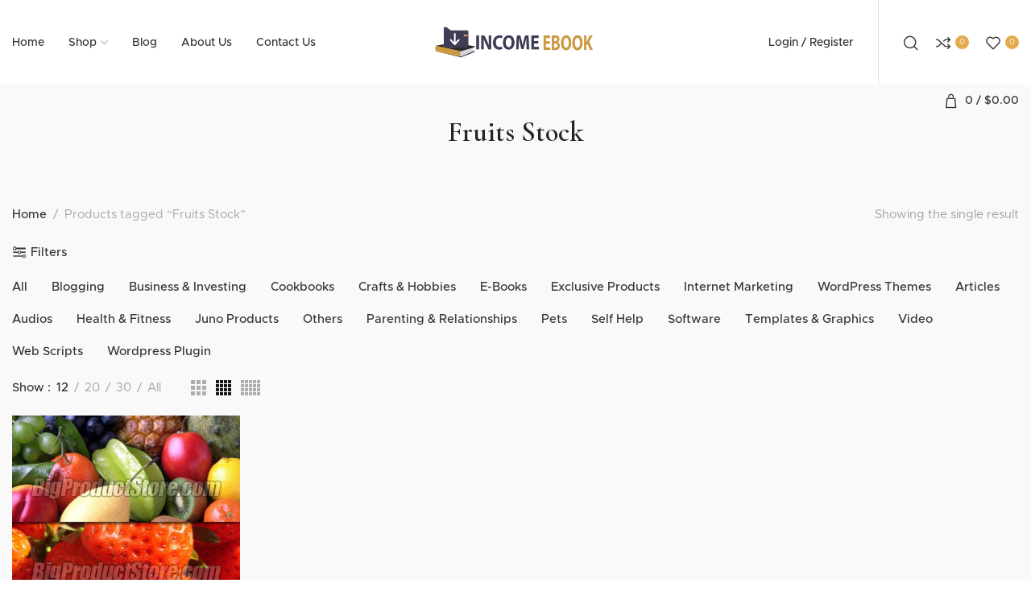

--- FILE ---
content_type: text/html; charset=UTF-8
request_url: https://incomeebook.com/product-tag/fruits-stock/
body_size: 24820
content:
<!DOCTYPE html>
<html lang="en-US">
<head>
<meta charset="UTF-8">
<meta name="viewport" content="width=device-width, initial-scale=1.0, maximum-scale=1.0, user-scalable=no">
<link rel="profile" href="http://gmpg.org/xfn/11">
<link rel="pingback" href="https://incomeebook.com/xmlrpc.php">
<title>Fruits Stock &#8211; Income Ebook</title>
<meta name='robots' content='max-image-preview:large'/>
<link rel='dns-prefetch' href='//stats.wp.com'/>
<link rel='dns-prefetch' href='//fonts.googleapis.com'/>
<link rel="alternate" type="application/rss+xml" title="Income Ebook &raquo; Feed" href="https://incomeebook.com/feed/"/>
<link rel="alternate" type="application/rss+xml" title="Income Ebook &raquo; Comments Feed" href="https://incomeebook.com/comments/feed/"/>
<link rel="alternate" type="application/rss+xml" title="Income Ebook &raquo; Fruits Stock Tag Feed" href="https://incomeebook.com/product-tag/fruits-stock/feed/"/>
<style id='wp-img-auto-sizes-contain-inline-css'>img:is([sizes=auto i],[sizes^="auto," i]){contain-intrinsic-size:3000px 1500px}</style>
<link rel="stylesheet" type="text/css" href="//incomeebook.com/wp-content/cache/wpfc-minified/8nc2x9cp/hxmnn.css" media="all"/>
<style id='classic-theme-styles-inline-css'>.wp-block-button__link{color:#fff;background-color:#32373c;border-radius:9999px;box-shadow:none;text-decoration:none;padding:calc(.667em + 2px) calc(1.333em + 2px);font-size:1.125em}.wp-block-file__button{background:#32373c;color:#fff;text-decoration:none}</style>
<link rel="stylesheet" type="text/css" href="//incomeebook.com/wp-content/cache/wpfc-minified/12xfk83v/hxmnn.css" media="all"/>
<style id='jetpack-sharing-buttons-style-inline-css'>.jetpack-sharing-buttons__services-list{display:flex;flex-direction:row;flex-wrap:wrap;gap:0;list-style-type:none;margin:5px;padding:0}.jetpack-sharing-buttons__services-list.has-small-icon-size{font-size:12px}.jetpack-sharing-buttons__services-list.has-normal-icon-size{font-size:16px}.jetpack-sharing-buttons__services-list.has-large-icon-size{font-size:24px}.jetpack-sharing-buttons__services-list.has-huge-icon-size{font-size:36px}@media print{.jetpack-sharing-buttons__services-list{display:none!important}}.editor-styles-wrapper .wp-block-jetpack-sharing-buttons{gap:0;padding-inline-start:0}ul.jetpack-sharing-buttons__services-list.has-background{padding:1.25em 2.375em}</style>
<style id='global-styles-inline-css'>:root{--wp--preset--aspect-ratio--square:1;--wp--preset--aspect-ratio--4-3:4/3;--wp--preset--aspect-ratio--3-4:3/4;--wp--preset--aspect-ratio--3-2:3/2;--wp--preset--aspect-ratio--2-3:2/3;--wp--preset--aspect-ratio--16-9:16/9;--wp--preset--aspect-ratio--9-16:9/16;--wp--preset--color--black:#000000;--wp--preset--color--cyan-bluish-gray:#abb8c3;--wp--preset--color--white:#ffffff;--wp--preset--color--pale-pink:#f78da7;--wp--preset--color--vivid-red:#cf2e2e;--wp--preset--color--luminous-vivid-orange:#ff6900;--wp--preset--color--luminous-vivid-amber:#fcb900;--wp--preset--color--light-green-cyan:#7bdcb5;--wp--preset--color--vivid-green-cyan:#00d084;--wp--preset--color--pale-cyan-blue:#8ed1fc;--wp--preset--color--vivid-cyan-blue:#0693e3;--wp--preset--color--vivid-purple:#9b51e0;--wp--preset--gradient--vivid-cyan-blue-to-vivid-purple:linear-gradient(135deg,rgb(6,147,227) 0%,rgb(155,81,224) 100%);--wp--preset--gradient--light-green-cyan-to-vivid-green-cyan:linear-gradient(135deg,rgb(122,220,180) 0%,rgb(0,208,130) 100%);--wp--preset--gradient--luminous-vivid-amber-to-luminous-vivid-orange:linear-gradient(135deg,rgb(252,185,0) 0%,rgb(255,105,0) 100%);--wp--preset--gradient--luminous-vivid-orange-to-vivid-red:linear-gradient(135deg,rgb(255,105,0) 0%,rgb(207,46,46) 100%);--wp--preset--gradient--very-light-gray-to-cyan-bluish-gray:linear-gradient(135deg,rgb(238,238,238) 0%,rgb(169,184,195) 100%);--wp--preset--gradient--cool-to-warm-spectrum:linear-gradient(135deg,rgb(74,234,220) 0%,rgb(151,120,209) 20%,rgb(207,42,186) 40%,rgb(238,44,130) 60%,rgb(251,105,98) 80%,rgb(254,248,76) 100%);--wp--preset--gradient--blush-light-purple:linear-gradient(135deg,rgb(255,206,236) 0%,rgb(152,150,240) 100%);--wp--preset--gradient--blush-bordeaux:linear-gradient(135deg,rgb(254,205,165) 0%,rgb(254,45,45) 50%,rgb(107,0,62) 100%);--wp--preset--gradient--luminous-dusk:linear-gradient(135deg,rgb(255,203,112) 0%,rgb(199,81,192) 50%,rgb(65,88,208) 100%);--wp--preset--gradient--pale-ocean:linear-gradient(135deg,rgb(255,245,203) 0%,rgb(182,227,212) 50%,rgb(51,167,181) 100%);--wp--preset--gradient--electric-grass:linear-gradient(135deg,rgb(202,248,128) 0%,rgb(113,206,126) 100%);--wp--preset--gradient--midnight:linear-gradient(135deg,rgb(2,3,129) 0%,rgb(40,116,252) 100%);--wp--preset--font-size--small:13px;--wp--preset--font-size--medium:20px;--wp--preset--font-size--large:36px;--wp--preset--font-size--x-large:42px;--wp--preset--spacing--20:0.44rem;--wp--preset--spacing--30:0.67rem;--wp--preset--spacing--40:1rem;--wp--preset--spacing--50:1.5rem;--wp--preset--spacing--60:2.25rem;--wp--preset--spacing--70:3.38rem;--wp--preset--spacing--80:5.06rem;--wp--preset--shadow--natural:6px 6px 9px rgba(0, 0, 0, 0.2);--wp--preset--shadow--deep:12px 12px 50px rgba(0, 0, 0, 0.4);--wp--preset--shadow--sharp:6px 6px 0px rgba(0, 0, 0, 0.2);--wp--preset--shadow--outlined:6px 6px 0px -3px rgb(255, 255, 255), 6px 6px rgb(0, 0, 0);--wp--preset--shadow--crisp:6px 6px 0px rgb(0, 0, 0);}:where(.is-layout-flex){gap:0.5em;}:where(.is-layout-grid){gap:0.5em;}body .is-layout-flex{display:flex;}.is-layout-flex{flex-wrap:wrap;align-items:center;}.is-layout-flex > :is(*, div){margin:0;}body .is-layout-grid{display:grid;}.is-layout-grid > :is(*, div){margin:0;}:where(.wp-block-columns.is-layout-flex){gap:2em;}:where(.wp-block-columns.is-layout-grid){gap:2em;}:where(.wp-block-post-template.is-layout-flex){gap:1.25em;}:where(.wp-block-post-template.is-layout-grid){gap:1.25em;}.has-black-color{color:var(--wp--preset--color--black) !important;}.has-cyan-bluish-gray-color{color:var(--wp--preset--color--cyan-bluish-gray) !important;}.has-white-color{color:var(--wp--preset--color--white) !important;}.has-pale-pink-color{color:var(--wp--preset--color--pale-pink) !important;}.has-vivid-red-color{color:var(--wp--preset--color--vivid-red) !important;}.has-luminous-vivid-orange-color{color:var(--wp--preset--color--luminous-vivid-orange) !important;}.has-luminous-vivid-amber-color{color:var(--wp--preset--color--luminous-vivid-amber) !important;}.has-light-green-cyan-color{color:var(--wp--preset--color--light-green-cyan) !important;}.has-vivid-green-cyan-color{color:var(--wp--preset--color--vivid-green-cyan) !important;}.has-pale-cyan-blue-color{color:var(--wp--preset--color--pale-cyan-blue) !important;}.has-vivid-cyan-blue-color{color:var(--wp--preset--color--vivid-cyan-blue) !important;}.has-vivid-purple-color{color:var(--wp--preset--color--vivid-purple) !important;}.has-black-background-color{background-color:var(--wp--preset--color--black) !important;}.has-cyan-bluish-gray-background-color{background-color:var(--wp--preset--color--cyan-bluish-gray) !important;}.has-white-background-color{background-color:var(--wp--preset--color--white) !important;}.has-pale-pink-background-color{background-color:var(--wp--preset--color--pale-pink) !important;}.has-vivid-red-background-color{background-color:var(--wp--preset--color--vivid-red) !important;}.has-luminous-vivid-orange-background-color{background-color:var(--wp--preset--color--luminous-vivid-orange) !important;}.has-luminous-vivid-amber-background-color{background-color:var(--wp--preset--color--luminous-vivid-amber) !important;}.has-light-green-cyan-background-color{background-color:var(--wp--preset--color--light-green-cyan) !important;}.has-vivid-green-cyan-background-color{background-color:var(--wp--preset--color--vivid-green-cyan) !important;}.has-pale-cyan-blue-background-color{background-color:var(--wp--preset--color--pale-cyan-blue) !important;}.has-vivid-cyan-blue-background-color{background-color:var(--wp--preset--color--vivid-cyan-blue) !important;}.has-vivid-purple-background-color{background-color:var(--wp--preset--color--vivid-purple) !important;}.has-black-border-color{border-color:var(--wp--preset--color--black) !important;}.has-cyan-bluish-gray-border-color{border-color:var(--wp--preset--color--cyan-bluish-gray) !important;}.has-white-border-color{border-color:var(--wp--preset--color--white) !important;}.has-pale-pink-border-color{border-color:var(--wp--preset--color--pale-pink) !important;}.has-vivid-red-border-color{border-color:var(--wp--preset--color--vivid-red) !important;}.has-luminous-vivid-orange-border-color{border-color:var(--wp--preset--color--luminous-vivid-orange) !important;}.has-luminous-vivid-amber-border-color{border-color:var(--wp--preset--color--luminous-vivid-amber) !important;}.has-light-green-cyan-border-color{border-color:var(--wp--preset--color--light-green-cyan) !important;}.has-vivid-green-cyan-border-color{border-color:var(--wp--preset--color--vivid-green-cyan) !important;}.has-pale-cyan-blue-border-color{border-color:var(--wp--preset--color--pale-cyan-blue) !important;}.has-vivid-cyan-blue-border-color{border-color:var(--wp--preset--color--vivid-cyan-blue) !important;}.has-vivid-purple-border-color{border-color:var(--wp--preset--color--vivid-purple) !important;}.has-vivid-cyan-blue-to-vivid-purple-gradient-background{background:var(--wp--preset--gradient--vivid-cyan-blue-to-vivid-purple) !important;}.has-light-green-cyan-to-vivid-green-cyan-gradient-background{background:var(--wp--preset--gradient--light-green-cyan-to-vivid-green-cyan) !important;}.has-luminous-vivid-amber-to-luminous-vivid-orange-gradient-background{background:var(--wp--preset--gradient--luminous-vivid-amber-to-luminous-vivid-orange) !important;}.has-luminous-vivid-orange-to-vivid-red-gradient-background{background:var(--wp--preset--gradient--luminous-vivid-orange-to-vivid-red) !important;}.has-very-light-gray-to-cyan-bluish-gray-gradient-background{background:var(--wp--preset--gradient--very-light-gray-to-cyan-bluish-gray) !important;}.has-cool-to-warm-spectrum-gradient-background{background:var(--wp--preset--gradient--cool-to-warm-spectrum) !important;}.has-blush-light-purple-gradient-background{background:var(--wp--preset--gradient--blush-light-purple) !important;}.has-blush-bordeaux-gradient-background{background:var(--wp--preset--gradient--blush-bordeaux) !important;}.has-luminous-dusk-gradient-background{background:var(--wp--preset--gradient--luminous-dusk) !important;}.has-pale-ocean-gradient-background{background:var(--wp--preset--gradient--pale-ocean) !important;}.has-electric-grass-gradient-background{background:var(--wp--preset--gradient--electric-grass) !important;}.has-midnight-gradient-background{background:var(--wp--preset--gradient--midnight) !important;}.has-small-font-size{font-size:var(--wp--preset--font-size--small) !important;}.has-medium-font-size{font-size:var(--wp--preset--font-size--medium) !important;}.has-large-font-size{font-size:var(--wp--preset--font-size--large) !important;}.has-x-large-font-size{font-size:var(--wp--preset--font-size--x-large) !important;}:where(.wp-block-post-template.is-layout-flex){gap:1.25em;}:where(.wp-block-post-template.is-layout-grid){gap:1.25em;}:where(.wp-block-term-template.is-layout-flex){gap:1.25em;}:where(.wp-block-term-template.is-layout-grid){gap:1.25em;}:where(.wp-block-columns.is-layout-flex){gap:2em;}:where(.wp-block-columns.is-layout-grid){gap:2em;}:root :where(.wp-block-pullquote){font-size:1.5em;line-height:1.6;}</style>
<style id='woocommerce-inline-inline-css'>.woocommerce form .form-row .required{visibility:visible;}</style>
<link rel="stylesheet" type="text/css" href="//incomeebook.com/wp-content/cache/wpfc-minified/f5c8bn13/hxmnn.css" media="all"/>
<link rel='stylesheet' id='elementor-post-2491-css' href='https://incomeebook.com/wp-content/uploads/elementor/css/post-2491.css?ver=1767985659' type='text/css' media='all'/>
<link rel="stylesheet" type="text/css" href="//incomeebook.com/wp-content/cache/wpfc-minified/8liq313r/hxmnn.css" media="all"/>
<link rel='stylesheet' id='xts-google-fonts-css' href='//fonts.googleapis.com/css?family=Cormorant%3A300%2C300italic%2C400%2C400italic%2C500%2C500italic%2C600%2C600italic%2C700%2C700italic&#038;ver=1.1.0' type='text/css' media='all'/>
<link rel="https://api.w.org/" href="https://incomeebook.com/wp-json/"/><link rel="alternate" title="JSON" type="application/json" href="https://incomeebook.com/wp-json/wp/v2/product_tag/1153"/><link rel="EditURI" type="application/rsd+xml" title="RSD" href="https://incomeebook.com/xmlrpc.php?rsd"/>
<meta name="generator" content="WordPress 6.9"/>
<meta name="generator" content="WooCommerce 10.4.3"/>
<link rel="stylesheet" type="text/css" href="//incomeebook.com/wp-content/cache/wpfc-minified/dvbp9gu0/hxmnn.css" media="all"/>
<script async src="https://www.googletagmanager.com/gtag/js?id=UA-202510518-1"></script>
<script>window.dataLayer=window.dataLayer||[];
function gtag(){dataLayer.push(arguments);}
gtag('js', new Date());
gtag('config', 'UA-202510518-1');</script>	<style>img#wpstats{display:none}</style>
<noscript><style>.woocommerce-product-gallery{opacity:1 !important;}</style></noscript>
<meta name="generator" content="Elementor 3.34.1; features: additional_custom_breakpoints; settings: css_print_method-external, google_font-enabled, font_display-auto">
<style>.e-con.e-parent:nth-of-type(n+4):not(.e-lazyloaded):not(.e-no-lazyload),
.e-con.e-parent:nth-of-type(n+4):not(.e-lazyloaded):not(.e-no-lazyload) *{background-image:none !important;}
@media screen and (max-height: 1024px) {
.e-con.e-parent:nth-of-type(n+3):not(.e-lazyloaded):not(.e-no-lazyload),
.e-con.e-parent:nth-of-type(n+3):not(.e-lazyloaded):not(.e-no-lazyload) *{background-image:none !important;}
}
@media screen and (max-height: 640px) {
.e-con.e-parent:nth-of-type(n+2):not(.e-lazyloaded):not(.e-no-lazyload),
.e-con.e-parent:nth-of-type(n+2):not(.e-lazyloaded):not(.e-no-lazyload) *{background-image:none !important;}
}</style>
<meta name="generator" content="Powered by Slider Revolution 6.5.4 - responsive, Mobile-Friendly Slider Plugin for WordPress with comfortable drag and drop interface."/>
<link rel="icon" href="https://incomeebook.com/wp-content/uploads/2021/07/favicon@2x-300x300.png" sizes="32x32"/>
<link rel="icon" href="https://incomeebook.com/wp-content/uploads/2021/07/favicon@2x-300x300.png" sizes="192x192"/>
<link rel="apple-touch-icon" href="https://incomeebook.com/wp-content/uploads/2021/07/favicon@2x-300x300.png"/>
<meta name="msapplication-TileImage" content="https://incomeebook.com/wp-content/uploads/2021/07/favicon@2x-300x300.png"/>
<style data-type="xts-style-theme_settings_default">.xts-page-title-overlay{background-color:#f9f9f9;}
body{font-family:"Metropolis", Arial, Helvetica, sans-serif;font-size:15px;color:#9e9e9e;}
.xts-textfont-content{font-family:"Metropolis", Arial, Helvetica, sans-serif;}
legend, th, h1, h2, h3, h4, h5, h6, .title, .xts-anim-text, .xts-size-guide-table tr:first-child td, .woocommerce-thankyou-order-received, .woocommerce-Reviews .comment-reply-title{font-family:"Cormorant", Arial, Helvetica, sans-serif;font-weight:600;}
.xts-textfont-title{font-family:"Cormorant", Arial, Helvetica, sans-serif;font-weight:600;}
.xts-entities-title, .widget_recent_comments li > a, .widget_recent_entries a, .widget_rss li > a, .xts-single-post .xts-post-url-text, table .product-name a, .product_list_widget .product-title, .product_title{font-family:"Cormorant", Arial, Helvetica, sans-serif;font-weight:600;color:#333333;}
a.xts-entities-title{color:#333333;}
a.xts-entities-title:hover, .xts-entities-title a:hover, .widget_recent_comments li > a:hover, .widget_recent_entries a:hover, .widget_rss li > a:hover, table .product-name a:hover, .product_list_widget .product-title:hover, .product_title a:hover{color:#5e5e5e;}
.xts-nav-main > li > a{font-family:"Metropolis", Arial, Helvetica, sans-serif;font-weight:600;}
.widget-title{font-family:"Cormorant", Arial, Helvetica, sans-serif;font-weight:600;font-size:18px;}
.xts-product .woocommerce-loop-product__title{font-size:20px;}
@media(max-width:1024px){
.xts-product .woocommerce-loop-product__title{font-size:18px;}
}
@media(max-width:767px){
.xts-product .woocommerce-loop-product__title{font-size:16px;}
}
.xts-header-el .xts-header-el-label{font-family:"Metropolis", Arial, Helvetica, sans-serif;}
.xts-cat .woocommerce-loop-category__title{font-size:34px;}
@media(max-width:1024px){
.xts-cat .woocommerce-loop-category__title{font-size:30px;}
}
@media(max-width:767px){
.xts-cat .woocommerce-loop-category__title{font-size:26px;}
}
.title.xts-textcolor-primary, .xts-list-style-icons li:before, .xts-textcolor-primary, .xts-scheme-light .xts-textcolor-primary, .xts-scheme-dark .xts-textcolor-primary, .xts-tags-list > a:hover:before, .tagcloud > a:hover:before, .xts-post .xts-button-icon i:before, .xts-box-icon, .xts-button.xts-color-primary.xts-style-bordered, .xts-plan-features i, .xts-price-plan.xts-scheme-hover-dark:hover .xts-plan-features li i, .xts-plan-icon, .xts-circle-meter-value, .xts-404-content > span, .xts-no-results-title, span.amount, a.xts-login-to-price-msg:hover, .xts-account-links a:hover:before, .woocommerce-form-login-toggle .woocommerce-info a, .woocommerce-form-coupon-toggle .woocommerce-info a, .woocommerce-privacy-policy-link, .woocommerce-terms-and-conditions-link, .woocommerce-privacy-policy-link:hover, .woocommerce-terms-and-conditions-link:hover, .woocommerce-MyAccount-navigation ul li.is-active a, .woocommerce-MyAccount-navigation ul li:hover a, .xts-login-extra a, .xts-login-extra a:hover{color:#e2aa4a;}
.xts-bgcolor-primary, .xts-nav-label.xts-color-primary, .xts-nav.xts-style-underline > li > a .xts-nav-text:after, .widget_calendar #today, .xts-hint:before, .xts-single-post .xts-post-quote, .xts-single-post .xts-post-url, .xts-post.xts-format-design-mask, .xts-post-label, .xts-post-controls, .xts-project-categories li, .xts-button.xts-color-primary.xts-style-bordered:hover, .xts-section-title.xts-design-simple .xts-section-title-divider:after, .xts-social-buttons.xts-style-simple a:hover, .xts-countdown-timer.xts-bg-color-primary .xts-countdown-item, .xts-timeline-dot, .xts-spot-icon.xts-style-default:before, .elementor-progress-bar, body .select2-container--default .select2-results__option--highlighted[aria-selected], body .select2-container--default .select2-results__option--highlighted[data-selected], .xts-product-label.xts-onsale, div.quantity button:hover, .xts-spb-progress-line, .widget_price_filter .ui-slider-range, .widget_price_filter .ui-slider-handle:after, .widget_layered_nav > ul li.chosen a:before, .xts-widget-stock-status li a.xts-selected:before, .xts-sticky-navbar .xts-navbar-count, .xts-header-cart.xts-design-count .xts-cart-count, .xts-header-compare.xts-design-count .xts-compare-count, .xts-header-wishlist.xts-design-count .xts-wishlist-count, .xts-header-cart.xts-design-count-alt .xts-cart-count, .xts-header-compare.xts-design-count-alt .xts-compare-count, .xts-header-wishlist.xts-design-count-alt .xts-wishlist-count, .woocommerce-store-notice, .xts-size-guide-table tr:not(:first-child) td:hover{background-color:#e2aa4a;}
blockquote, .xts-comments-area .comment-reply-link, .xts-comments-area #cancel-comment-reply-link, .xts-comments-area .comment-reply-link:hover, .xts-comments-area #cancel-comment-reply-link:hover, .wp-block-pullquote:not(.is-style-solid-color), .xts-button.xts-color-primary.xts-style-bordered, .xts-button.xts-color-primary.xts-style-link, .xts-button.xts-color-primary.xts-style-link:hover, .xts-section-title.xts-design-underline .xts-section-title-text, .xts-swatch.xts-with-text:after, .widget_layered_nav > ul li a:hover:before, .xts-widget-stock-status li a:hover:before, .widget_layered_nav > ul li.chosen a:before, .xts-widget-stock-status li a.xts-selected:before, .xts-account-links a:hover, .cart_totals, .cart_totals .shipping-calculator-button, .cart_totals .shipping-calculator-button:hover, .xts-checkout-order-review, .xts-clear-filters-btn, .xts-clear-filters-btn:hover, .woocommerce-MyAccount-navigation ul li.is-active a, .woocommerce-MyAccount-navigation ul li:hover a{border-color:#e2aa4a;}
.searchform .searchsubmit, .comment-form input[type="submit"], .xts-button.xts-color-primary, .xts-cookies-accept-btn, .wpcf7 [type="submit"], .mc4wp-form [type="submit"], .woocommerce-widget-layered-nav-dropdown__submit, .widget_price_filter .price_slider_amount .button, .woocommerce-mini-cart__buttons .checkout, .xts-cart-actions .button[name="apply_coupon"], .cart_totals .checkout-button, .shipping-calculator-form .button, .checkout_coupon .button, #place_order, .woocommerce-orders-table__cell-order-actions > a, .woocommerce-MyAccount-downloads-file, button[name=save_account_details], button[name=save_address], .woocommerce-form-login button, .woocommerce-form-register button, .lost_reset_password button, .xts-compare-table .button, .return-to-shop .button, .xts-product-add-btn > a, .xts-prod-design-summary-alt-2 .xts-add-cart-btn > a, .single_add_to_cart_button{background-color:#e2aa4a;}
.searchform .searchsubmit:hover, .comment-form input[type="submit"]:hover, .xts-button.xts-color-primary:hover, .xts-cookies-accept-btn:hover, .wpcf7 [type="submit"]:hover, .mc4wp-form [type="submit"]:hover, .woocommerce-widget-layered-nav-dropdown__submit:hover, .widget_price_filter .price_slider_amount .button:hover, .woocommerce-mini-cart__buttons .checkout:hover, .xts-cart-actions .button[name="apply_coupon"]:hover, .cart_totals .checkout-button:hover, .shipping-calculator-form .button:hover, .checkout_coupon .button:hover, #place_order:hover, .woocommerce-orders-table__cell-order-actions > a:hover, .woocommerce-MyAccount-downloads-file:hover, button[name=save_account_details]:hover, button[name=save_address]:hover, .woocommerce-form-login button:hover, .woocommerce-form-register button:hover, .lost_reset_password button:hover, .xts-compare-table .button:hover, .return-to-shop .button:hover, .xts-product-add-btn > a:hover, .xts-prod-design-summary-alt-2 .xts-add-cart-btn > a:hover, .single_add_to_cart_button:hover{
background-color:rgba(210, 158, 69, 1);
}
a{color:#e2aa4a;}
a:hover{color:#e88b12;}
.xts-site-wrapper{background-color:#f9f9f9;}
.woocommerce-widget-layered-nav-dropdown__submit, .widget_price_filter .price_slider_amount .button, .woocommerce-mini-cart__buttons .checkout, .xts-cart-popup .xts-view-cart, .xts-cart-actions .button[name="apply_coupon"], .cart_totals .checkout-button, .shipping-calculator-form .button, .checkout_coupon .button, #place_order, .woocommerce-orders-table__cell-order-actions > a, .woocommerce-MyAccount-downloads-file, button[name=save_account_details], button[name=save_address], .woocommerce-form-login button, .woocommerce-form-register button, .lost_reset_password button, .xts-compare-table .button, .return-to-shop .button, .xts-prod-design-summary .xts-product-add-btn > a, .xts-prod-design-summary-alt-2 .xts-add-cart-btn > a, .xts-prod-design-btn .xts-product-add-btn > a, .xts-prod-design-img-btn .xts-product-add-btn > a, .xts-prod-design-mask .xts-product-add-btn > a, .single_add_to_cart_button{background-color:#1e1e1e;}
.woocommerce-widget-layered-nav-dropdown__submit:hover, .widget_price_filter .price_slider_amount .button:hover, .woocommerce-mini-cart__buttons .checkout:hover, .xts-cart-popup .xts-view-cart:hover, .xts-cart-actions .button[name="apply_coupon"]:hover, .cart_totals .checkout-button:hover, .shipping-calculator-form .button:hover, .checkout_coupon .button:hover, #place_order:hover, .woocommerce-orders-table__cell-order-actions > a:hover, .woocommerce-MyAccount-downloads-file:hover, button[name=save_account_details]:hover, button[name=save_address]:hover, .woocommerce-form-login button:hover, .woocommerce-form-register button:hover, .lost_reset_password button:hover, .xts-compare-table .button:hover, .return-to-shop .button:hover, .xts-prod-design-summary .xts-product-add-btn > a:hover, .xts-prod-design-summary-alt-2 .xts-add-cart-btn > a:hover, .xts-prod-design-btn .xts-product-add-btn > a:hover, .xts-prod-design-img-btn .xts-product-add-btn > a:hover, .xts-prod-design-mask .xts-product-add-btn > a:hover, .single_add_to_cart_button:hover{background-color:#0c0c0c;}
.woocommerce-widget-layered-nav-dropdown__submit, .widget_price_filter .price_slider_amount .button, .woocommerce-mini-cart__buttons .checkout, .xts-cart-popup .xts-view-cart, .xts-cart-actions .button[name="apply_coupon"], .cart_totals .checkout-button, .shipping-calculator-form .button, .checkout_coupon .button, #place_order, .woocommerce-orders-table__cell-order-actions > a, .woocommerce-MyAccount-downloads-file, button[name=save_account_details], button[name=save_address], .woocommerce-form-login button, .woocommerce-form-register button, .lost_reset_password button, .xts-compare-table .button, .return-to-shop .button, .xts-prod-design-summary .xts-product-add-btn > a, .xts-prod-design-summary-alt-2 .xts-add-cart-btn > a, .xts-prod-design-btn .xts-product-add-btn > a, .xts-prod-design-img-btn .xts-product-add-btn > a, .xts-prod-design-mask .xts-product-add-btn > a, .single_add_to_cart_button{color:#ffffff;}
.woocommerce-widget-layered-nav-dropdown__submit:hover, .widget_price_filter .price_slider_amount .button:hover, .woocommerce-mini-cart__buttons .checkout:hover, .xts-cart-popup .xts-view-cart:hover, .xts-cart-actions .button[name="apply_coupon"]:hover, .cart_totals .checkout-button:hover, .shipping-calculator-form .button:hover, .checkout_coupon .button:hover, #place_order:hover, .woocommerce-orders-table__cell-order-actions > a:hover, .woocommerce-MyAccount-downloads-file:hover, button[name=save_account_details]:hover, button[name=save_address]:hover, .woocommerce-form-login button:hover, .woocommerce-form-register button:hover, .lost_reset_password button:hover, .xts-compare-table .button:hover, .return-to-shop .button:hover, .xts-prod-design-summary .xts-product-add-btn > a:hover, .xts-prod-design-summary-alt-2 .xts-add-cart-btn > a:hover, .xts-prod-design-btn .xts-product-add-btn > a:hover, .xts-prod-design-img-btn .xts-product-add-btn > a:hover, .xts-prod-design-mask .xts-product-add-btn > a:hover, .single_add_to_cart_button:hover{color:#ffffff;}
@font-face{font-weight:normal;font-style:normal;font-family:"font-icon";src:url("//incomeebook.com/wp-content/themes/xts-juno-bookstore/fonts/font-icon.woff") format("woff"), url("//incomeebook.com/wp-content/themes/xts-juno-bookstore/fonts/font-icon.woff2") format("woff2");}
.container{max-width:1500px;}
.xts-dropdown-menu.xts-style-container{max-width:1470px;}
.elementor-section.xts-section-stretch > .elementor-column-gap-no{max-width:1470px;}
.elementor-section.xts-section-stretch > .elementor-column-gap-narrow{max-width:1480px;}
.elementor-section.xts-section-stretch > .elementor-column-gap-default{max-width:1490px;}
.elementor-section.xts-section-stretch > .elementor-column-gap-extended{max-width:1500px;}
.elementor-section.xts-section-stretch > .elementor-column-gap-wide{max-width:1510px;}
.elementor-section.xts-section-stretch > .elementor-column-gap-wider{max-width:1530px;}
@media(min-width:1517px){
.platform-Windows .xts-section-stretch > .elementor-container{margin-left:auto;margin-right:auto;}
}
@media(min-width:1500px){
html:not(.platform-Windows) .xts-section-stretch > .elementor-container{margin-left:auto;margin-right:auto;}
}
.xts-quick-view-popup{max-width:920px;}
.xts-promo-popup{max-width:800px;}
.xts-content-area.col-lg-12 .xts-single-post-boxed{max-width:910px;}
.xts-header.xts-design-boxed:not(.xts-full-width) .xts-header-main{max-width:1470px;}
.xts-widget-filter .xts-scroll-content{max-height:280px;}
@font-face{font-family:"Metropolis";src:url("//incomeebook.com/wp-content/uploads/2020/03/Metropolis-Regular.woff") format("woff"), url("//incomeebook.com/wp-content/uploads/2020/04/Metropolis-Regular.woff2") format("woff2");font-weight:400;font-style:normal;}
@font-face{font-family:"Metropolis";src:url("//incomeebook.com/wp-content/uploads/2020/04/Metropolis-Medium.woff") format("woff"), url("//incomeebook.com/wp-content/uploads/2020/04/Metropolis-Regular.woff2") format("woff2");font-weight:600;font-style:normal;}</style>
</head>
<body class="archive tax-product_tag term-fruits-stock term-1153 wp-theme-xts-juno-bookstore wp-child-theme-xts-juno-bookstore-child theme-xts-juno-bookstore woocommerce woocommerce-page woocommerce-no-js xts-shop-archive xts-cat-accordion elementor-default elementor-kit-2491">
<div class="xts-site-wrapper">
<header class="xts-header xts-with-shadow xts-scroll-stick xts-sticky-real">
<div class="xts-header-main xts-header-inner">
<div class="xts-header-row xts-general-header xts-sticky-on xts-with-bg xts-layout-equal-sides xts-dropdowns-align-bottom">
<div class="container">
<div class="xts-header-row-inner">
<div class="xts-header-col xts-start xts-desktop">
<div class="xts-header-nav-wrapper xts-nav-wrapper xts-textalign-left"><ul id="menu-main-menu" class="menu xts-nav xts-nav-main xts-direction-h xts-style-default xts-gap-m"><li id="menu-item-2454" class="menu-item menu-item-type-post_type menu-item-object-page menu-item-home menu-item-2454 item-level-0 xts-item-mega-menu xts-event-hover"><a href="https://incomeebook.com/" class="xts-nav-link"><span class="xts-nav-text">Home</span></a></li>
<li id="menu-item-2488" class="menu-item menu-item-type-post_type menu-item-object-page menu-item-2488 item-level-0 xts-item-mega-menu xts-event-hover menu-item-has-children"><a href="https://incomeebook.com/shop/" class="xts-nav-link"><span class="xts-nav-text">Shop</span></a><div class="xts-dropdown xts-dropdown-menu xts-style-full"><div class="container xts-dropdown-inner"><style>.elementor-460 .elementor-element.elementor-element-895fc35 > .elementor-container > .elementor-column > .elementor-widget-wrap{align-content:flex-start;align-items:flex-start;}.elementor-460 .elementor-element.elementor-element-895fc35{margin:-17px 0px -17px 0px;}.elementor-460 .elementor-element.elementor-element-b0409e2:not(.elementor-motion-effects-element-type-background) > .elementor-widget-wrap, .elementor-460 .elementor-element.elementor-element-b0409e2 > .elementor-widget-wrap > .elementor-motion-effects-container > .elementor-motion-effects-layer{background-color:#F0ECE9;}.elementor-460 .elementor-element.elementor-element-b0409e2 > .elementor-element-populated{transition:background 0.3s, border 0.3s, border-radius 0.3s, box-shadow 0.3s;margin:0px 0px 0px 30px;--e-column-margin-right:0px;--e-column-margin-left:30px;}.elementor-460 .elementor-element.elementor-element-b0409e2 > .elementor-element-populated > .elementor-background-overlay{transition:background 0.3s, border-radius 0.3s, opacity 0.3s;}.elementor-460 .elementor-element.elementor-element-50cf7f0 .xts-section-title{font-family:"Metropolis", Sans-serif;}.elementor-460 .elementor-element.elementor-element-b11cb08{margin:-10px 0px 25px 0px;}.elementor-460 .elementor-element.elementor-element-ced3979 .xts-iimage{height:180px;}.elementor-460 .elementor-element.elementor-element-ced3979 .xts-iimage-title{line-height:1em;}.elementor-460 .elementor-element.elementor-element-2636e48 > .elementor-widget-container{margin:10px 0px 0px 0px;}.elementor-460 .elementor-element.elementor-element-2636e48 .xts-iimage{height:410px;}@media(min-width:768px){.elementor-460 .elementor-element.elementor-element-b0409e2{width:22.715%;}.elementor-460 .elementor-element.elementor-element-b716291{width:17.815%;}.elementor-460 .elementor-element.elementor-element-7fa5dde{width:35.099%;}.elementor-460 .elementor-element.elementor-element-0f04c01{width:24.371%;}}</style>		<div data-elementor-type="wp-post" data-elementor-id="460" class="elementor elementor-460">
<section class="elementor-section elementor-top-section elementor-element elementor-element-895fc35 elementor-section-content-top elementor-section-boxed elementor-section-height-default elementor-section-height-default xts-section-disabled" data-id="895fc35" data-element_type="section">
<div class="elementor-container elementor-column-gap-wider">
<div class="elementor-column elementor-col-25 elementor-top-column elementor-element elementor-element-b0409e2" data-id="b0409e2" data-element_type="column" data-settings="{&quot;background_background&quot;:&quot;classic&quot;}">
<div class="elementor-widget-wrap elementor-element-populated">
<div class="elementor-element elementor-element-50cf7f0 elementor-widget elementor-widget-xts_title" data-id="50cf7f0" data-element_type="widget" data-widget_type="xts_title.default">
<div class="elementor-widget-container">
<div class="xts-section-heading xts-reset-mb-10 xts-reset-last xts-textalign-left" data-animation-delay=""> <h4 class="xts-section-title title xts-design-default xts-fontsize-xs"> <span class="xts-section-title-text" data-elementor-setting-key="title"> MOST POPULAR </span> </h4></div></div></div><div class="elementor-element elementor-element-e22d401 elementor-widget elementor-widget-xts_products" data-id="e22d401" data-element_type="widget" data-widget_type="xts_products.default">
<div class="elementor-widget-container">
<div id="69615493078c5" class="xts-products xts-autoplay-animations-off xts-prod-design-small xts-scheme--prod xts-row xts-row-1 xts-row-spacing-20" data-source="element" data-paged="1" data-atts="{&quot;items_per_page&quot;:{&quot;unit&quot;:&quot;px&quot;,&quot;size&quot;:3,&quot;sizes&quot;:[]},&quot;taxonomies&quot;:&quot;&quot;,&quot;include&quot;:null,&quot;product_source&quot;:&quot;all_products&quot;,&quot;orderby&quot;:&quot;id&quot;,&quot;order&quot;:&quot;desc&quot;,&quot;offset&quot;:&quot;&quot;,&quot;exclude&quot;:&quot;&quot;,&quot;meta_key&quot;:null,&quot;query_type&quot;:&quot;OR&quot;,&quot;design&quot;:&quot;small&quot;,&quot;color_scheme&quot;:null,&quot;image_size&quot;:&quot;custom&quot;,&quot;image_size_custom&quot;:{&quot;width&quot;:&quot;90&quot;,&quot;height&quot;:&quot;110&quot;},&quot;pagination&quot;:&quot;without&quot;,&quot;view&quot;:&quot;grid&quot;,&quot;columns&quot;:{&quot;unit&quot;:&quot;px&quot;,&quot;size&quot;:1,&quot;sizes&quot;:[]},&quot;columns_tablet&quot;:{&quot;unit&quot;:&quot;px&quot;,&quot;size&quot;:&quot;&quot;,&quot;sizes&quot;:[]},&quot;columns_mobile&quot;:{&quot;unit&quot;:&quot;px&quot;,&quot;size&quot;:&quot;&quot;,&quot;sizes&quot;:[]},&quot;spacing&quot;:&quot;20&quot;,&quot;masonry&quot;:&quot;no&quot;,&quot;different_sizes&quot;:&quot;0&quot;,&quot;different_sizes_position&quot;:null,&quot;carousel_items&quot;:null,&quot;carousel_items_tablet&quot;:null,&quot;carousel_items_mobile&quot;:null,&quot;carousel_spacing&quot;:null,&quot;autoplay&quot;:null,&quot;autoplay_speed&quot;:null,&quot;infinite_loop&quot;:null,&quot;center_mode&quot;:null,&quot;auto_height&quot;:null,&quot;init_on_scroll&quot;:null,&quot;dots&quot;:null,&quot;dots_color_scheme&quot;:null,&quot;arrows&quot;:null,&quot;arrows_vertical_position&quot;:null,&quot;arrows_color_scheme&quot;:null,&quot;countdown&quot;:&quot;0&quot;,&quot;quantity&quot;:null,&quot;stock_progress_bar&quot;:&quot;0&quot;,&quot;categories&quot;:&quot;1&quot;,&quot;brands&quot;:&quot;0&quot;,&quot;hover_image&quot;:&quot;1&quot;,&quot;rating&quot;:&quot;1&quot;,&quot;ajax_page&quot;:&quot;&quot;,&quot;animation_in_view&quot;:&quot;&quot;,&quot;xts_animation_items&quot;:null,&quot;xts_animation_duration_items&quot;:null,&quot;xts_animation_delay_items&quot;:null,&quot;lazy_loading&quot;:&quot;inherit&quot;,&quot;force_not_ajax&quot;:&quot;no&quot;,&quot;loop&quot;:0}" data-animation-delay="">
<div class="xts-col" data-loop="1">
<div class="xts-product product type-product post-8115 status-publish first instock product_cat-e-books product_tag-ebooks product_tag-productivity product_tag-self-help has-post-thumbnail downloadable taxable shipping-taxable purchasable product-type-simple" data-id="8115">
<div class="xts-product-thumb">
<a href="https://incomeebook.com/product/overcome-phone-addiction/" class="xts-product-link xts-fill"></a>
<div class="xts-product-image"> <img src="https://incomeebook.com/wp-content/uploads/elementor/thumbs/Overcome-Phone-Addiction-1-pa6lvo1jijfltcvn11qjsbeqtob2zlzqsn3nmvhln0.jpg" title="Overcome Phone Addiction" alt="Many people feel as though they can not stay away from their phones for too long. It is important to reflect on how much time you are putting into your cell phone use." loading="lazy"/></div></div><div class="xts-product-content">
<h2 class="woocommerce-loop-product__title xts-entities-title">
<a href="https://incomeebook.com/product/overcome-phone-addiction/">
Overcome Phone Addiction			</a>
</h2>
<div class="xts-product-categories xts-product-meta"> <a href="https://incomeebook.com/product-category/e-books/" rel="tag">E-Books</a></div><span class="price"><span class="woocommerce-Price-amount amount"><bdi><span class="woocommerce-Price-currencySymbol">&#36;</span>4.00</bdi></span></span></div></div></div><div class="xts-col" data-loop="2">
<div class="xts-product product type-product post-7924 status-publish instock product_cat-wordpress-themes product_tag-8-internet product_tag-web-scripts has-post-thumbnail downloadable sold-individually purchasable product-type-simple" data-id="7924">
<div class="xts-product-thumb">
<a href="https://incomeebook.com/product/7924/" class="xts-product-link xts-fill"></a>
<div class="xts-product-image"> <img src="https://incomeebook.com/wp-content/uploads/elementor/thumbs/8InternetMarketingScripts.2976-pa69z87ue2xjvx7ltcpcrxk3a215i8488297tgqnrg.jpg" title="8InternetMarketingScripts.2976" alt="8InternetMarketingScripts.2976" loading="lazy"/></div></div><div class="xts-product-content">
<h2 class="woocommerce-loop-product__title xts-entities-title">
<a href="https://incomeebook.com/product/7924/">
</a>
</h2>
<div class="xts-product-categories xts-product-meta"> <a href="https://incomeebook.com/product-category/wordpress-themes/" rel="tag">WordPress Themes</a></div><span class="price"><span class="woocommerce-Price-amount amount"><bdi><span class="woocommerce-Price-currencySymbol">&#36;</span>4.00</bdi></span></span></div></div></div><div class="xts-col" data-loop="3">
<div class="xts-product product type-product post-7567 status-publish instock product_cat-audios product_tag-social has-post-thumbnail downloadable sold-individually purchasable product-type-simple" data-id="7567">
<div class="xts-product-thumb">
<a href="https://incomeebook.com/product/social-niche-marketing-mastery-audio-pack/" class="xts-product-link xts-fill"></a>
<div class="xts-product-image"> <img src="https://incomeebook.com/wp-content/uploads/elementor/thumbs/SocialNicheMrktngMstry-p9x83jmkz554fo4vlrnrxvqgkw05zt5cxmeztdf9ho.png" title="SocialNicheMrktngMstry" alt="SocialNicheMrktngMstry" loading="lazy"/></div></div><div class="xts-product-content">
<h2 class="woocommerce-loop-product__title xts-entities-title">
<a href="https://incomeebook.com/product/social-niche-marketing-mastery-audio-pack/">
Social Niche Marketing Mastery Audio Pack			</a>
</h2>
<div class="xts-product-categories xts-product-meta"> <a href="https://incomeebook.com/product-category/audios/" rel="tag">Audios</a></div><span class="price"><span class="woocommerce-Price-amount amount"><bdi><span class="woocommerce-Price-currencySymbol">&#36;</span>4.00</bdi></span></span></div></div></div></div></div></div></div></div><div class="elementor-column elementor-col-25 elementor-top-column elementor-element elementor-element-b716291" data-id="b716291" data-element_type="column">
<div class="elementor-widget-wrap elementor-element-populated">
<div class="elementor-element elementor-element-b6cbd00 elementor-widget elementor-widget-xts_extra_menu_list" data-id="b6cbd00" data-element_type="widget" data-widget_type="xts_extra_menu_list.default">
<div class="elementor-widget-container"> <ul class="xts-exta-menu-list xts-sub-menu"> <li> <a href="https://incomeebook.com/product-category/computer-technology/"> <span class="xts-menu-text" data-elementor-setting-key="title"> Computer &amp; technology </span> </a> <ul class="sub-sub-menu"> <li> <a href="https://incomeebook.com/product-category/web-scripts/"> <span class="xts-menu-text" data-elementor-setting-key="menu_items_repeater.0.title"> Web Scripts </span> </a> </li> <li> <a href="https://incomeebook.com/product-category/blogging/"> <span class="xts-menu-text" data-elementor-setting-key="menu_items_repeater.1.title"> Blogging </span> </a> </li> <li> <a href="https://incomeebook.com/product-category/software/"> <span class="xts-menu-text" data-elementor-setting-key="menu_items_repeater.2.title"> Softwares </span> </a> </li> <li> <a href="https://incomeebook.com/product-category/wordpress-themes/"> <span class="xts-menu-text" data-elementor-setting-key="menu_items_repeater.3.title"> WordPress </span> </a> </li> </ul> </li> </ul></div></div><div class="elementor-element elementor-element-7ac4d4d elementor-widget elementor-widget-xts_extra_menu_list" data-id="7ac4d4d" data-element_type="widget" data-widget_type="xts_extra_menu_list.default">
<div class="elementor-widget-container"> <ul class="xts-exta-menu-list xts-sub-menu"> <li> <a href="https://incomeebook.com/product-category/parenting-relationships/"> <span class="xts-menu-text" data-elementor-setting-key="title"> Other </span> </a> <ul class="sub-sub-menu"> <li> <a href="https://incomeebook.com/product-category/parenting-relationships/"> <span class="xts-menu-text" data-elementor-setting-key="menu_items_repeater.0.title"> Parenting &amp; Relationship </span> </a> </li> <li> <a href="https://incomeebook.com/product-category/audios/"> <span class="xts-menu-text" data-elementor-setting-key="menu_items_repeater.1.title"> Audio Tracks Pack </span> </a> </li> <li> <a href="https://incomeebook.com/product-category/articles/"> <span class="xts-menu-text" data-elementor-setting-key="menu_items_repeater.2.title"> Article Packs </span> </a> </li> <li> <a href="https://incomeebook.com/product-category/business-investing/"> <span class="xts-menu-text" data-elementor-setting-key="menu_items_repeater.3.title"> Business &amp; Investing </span> </a> </li> <li> <a href="https://incomeebook.com/product-category/crafts-hobbies/"> <span class="xts-menu-text" data-elementor-setting-key="menu_items_repeater.4.title"> Hobbies </span> </a> </li> </ul> </li> </ul></div></div></div></div><div class="elementor-column elementor-col-25 elementor-top-column elementor-element elementor-element-7fa5dde" data-id="7fa5dde" data-element_type="column">
<div class="elementor-widget-wrap elementor-element-populated">
<section class="elementor-section elementor-inner-section elementor-element elementor-element-b11cb08 elementor-section-boxed elementor-section-height-default elementor-section-height-default xts-section-disabled" data-id="b11cb08" data-element_type="section">
<div class="elementor-container elementor-column-gap-default">
<div class="elementor-column elementor-col-50 elementor-inner-column elementor-element elementor-element-baf0cca" data-id="baf0cca" data-element_type="column">
<div class="elementor-widget-wrap elementor-element-populated">
<div class="elementor-element elementor-element-5c6ae3d elementor-widget elementor-widget-xts_extra_menu_list" data-id="5c6ae3d" data-element_type="widget" data-widget_type="xts_extra_menu_list.default">
<div class="elementor-widget-container"> <ul class="xts-exta-menu-list xts-sub-menu"> <li> <a href="https://incomeebook.com/product-category/internet-marketing/"> <span class="xts-menu-text" data-elementor-setting-key="title"> Internet Marketing </span> </a> <ul class="sub-sub-menu"> <li> <a href="https://incomeebook.com/product-category/internet-marketing/"> <span class="xts-menu-text" data-elementor-setting-key="menu_items_repeater.0.title"> Social Media Marketing </span> </a> </li> <li> <a href="https://incomeebook.com/product-category/internet-marketing/"> <span class="xts-menu-text" data-elementor-setting-key="menu_items_repeater.1.title"> Affiliate Marketing </span> </a> </li> <li> <a href="https://incomeebook.com/product-category/internet-marketing/"> <span class="xts-menu-text" data-elementor-setting-key="menu_items_repeater.2.title"> How to Advertise </span> </a> </li> <li> <a href="https://incomeebook.com/product-category/internet-marketing/"> <span class="xts-menu-text" data-elementor-setting-key="menu_items_repeater.3.title"> Clickbank </span> </a> </li> <li> <a href="https://incomeebook.com/product-category/internet-marketing/"> <span class="xts-menu-text" data-elementor-setting-key="menu_items_repeater.4.title"> Youtube </span> </a> </li> </ul> </li> </ul></div></div></div></div><div class="elementor-column elementor-col-50 elementor-inner-column elementor-element elementor-element-593b55c" data-id="593b55c" data-element_type="column">
<div class="elementor-widget-wrap elementor-element-populated">
<div class="elementor-element elementor-element-8914355 elementor-widget elementor-widget-xts_extra_menu_list" data-id="8914355" data-element_type="widget" data-widget_type="xts_extra_menu_list.default">
<div class="elementor-widget-container"> <ul class="xts-exta-menu-list xts-sub-menu"> <li> <a href="https://incomeebook.com/product-category/cookbooks/"> <span class="xts-menu-text" data-elementor-setting-key="title"> Health &amp; Fitness </span> </a> <ul class="sub-sub-menu"> <li> <a href="https://incomeebook.com/product-category/cookbooks/"> <span class="xts-menu-text" data-elementor-setting-key="menu_items_repeater.0.title"> Self Care </span> </a> </li> <li> <a href="https://incomeebook.com/product-category/cookbooks/"> <span class="xts-menu-text" data-elementor-setting-key="menu_items_repeater.1.title"> Healthy Food </span> </a> </li> <li> <a href="https://incomeebook.com/product-category/cookbooks/"> <span class="xts-menu-text" data-elementor-setting-key="menu_items_repeater.2.title"> Daily Recipes </span> </a> </li> <li> <a href="https://incomeebook.com/product-category/cookbooks/"> <span class="xts-menu-text" data-elementor-setting-key="menu_items_repeater.3.title"> Body Fitness </span> </a> </li> <li> <a href="https://incomeebook.com/product-category/pets/"> <span class="xts-menu-text" data-elementor-setting-key="menu_items_repeater.4.title"> Pet Care </span> </a> </li> </ul> </li> </ul></div></div></div></div></div></section>
<div class="elementor-element elementor-element-ced3979 elementor-widget elementor-widget-xts_banner" data-id="ced3979" data-element_type="widget" data-widget_type="xts_banner.default">
<div class="elementor-widget-container">
<div class="xts-iimage xts-with-background xts-scheme-dark xts-cursor-pointer" onclick="window.location.href=&quot;#&quot;">
<div class="xts-iimage-img-wrapper xts-fill">
<div class="xts-iimage-img xts-fill xts-bg-position-center-center" style="background-image: url(https://incomeebook.com/wp-content/uploads/2020/03/juno-dd-banner-1.jpg);"></div><div class="xts-iimage-overlay xts-fill"></div></div><div class="xts-iimage-content-wrapper xts-fill xts-justify-start xts-items-center xts-textalign-left">
<div class="xts-iimage-content xts-reset-all-last">
<div class="xts-iimage-subtitle xts-fontsize-s" data-elementor-setting-key="subtitle"> Best suited to keeping</div><h4 class="xts-iimage-title title xts-fontsize-m" data-elementor-setting-key="title">
Most of the Users Choice.						</h4>
<div class="xts-button-wrapper"> <a class="xts-button xts-size-s xts-style-default xts-color-primary xts-shape-rectangle" href="#"> <span class="xts-button-text" data-elementor-setting-key="button_text"> Buy Now </span> </a></div></div></div></div></div></div></div></div><div class="elementor-column elementor-col-25 elementor-top-column elementor-element elementor-element-0f04c01" data-id="0f04c01" data-element_type="column">
<div class="elementor-widget-wrap elementor-element-populated">
<div class="elementor-element elementor-element-2636e48 elementor-widget elementor-widget-xts_banner" data-id="2636e48" data-element_type="widget" data-widget_type="xts_banner.default">
<div class="elementor-widget-container">
<div class="xts-iimage xts-with-background xts-scheme-dark xts-cursor-pointer" onclick="window.location.href=&quot;#&quot;">
<div class="xts-iimage-img-wrapper xts-fill">
<div class="xts-iimage-img xts-fill xts-bg-position-center-center" style="background-image: url(https://incomeebook.com/wp-content/uploads/2020/03/150-articles.jpg);"></div><div class="xts-iimage-overlay xts-fill"></div></div><div class="xts-iimage-content-wrapper xts-fill xts-justify-center xts-items-end xts-textalign-center">
<div class="xts-iimage-content xts-reset-all-last">
<div class="xts-iimage-subtitle xts-fontsize-s" data-elementor-setting-key="subtitle"> Internet Hacks</div><h4 class="xts-iimage-title title xts-fontsize-m" data-elementor-setting-key="title">
150 Business &amp; Marketing PLR Articles Pack						</h4>
<div class="xts-button-wrapper"> <a class="xts-button xts-size-s xts-style-default xts-color-primary xts-shape-rectangle" href="#"> <span class="xts-button-text" data-elementor-setting-key="button_text"> Read more </span> </a></div></div></div></div></div></div></div></div></div></section></div></div></div></li>
<li id="menu-item-2455" class="menu-item menu-item-type-post_type menu-item-object-page menu-item-2455 item-level-0 xts-item-mega-menu xts-event-hover"><a href="https://incomeebook.com/blog/" class="xts-nav-link"><span class="xts-nav-text">Blog</span></a></li>
<li id="menu-item-2456" class="menu-item menu-item-type-post_type menu-item-object-page menu-item-2456 item-level-0 xts-event-hover"><a href="https://incomeebook.com/about-us/" class="xts-nav-link"><span class="xts-nav-text">About Us</span></a></li>
<li id="menu-item-2457" class="menu-item menu-item-type-post_type menu-item-object-page menu-item-2457 item-level-0 xts-event-hover"><a href="https://incomeebook.com/contact-us/" class="xts-nav-link"><span class="xts-nav-text">Contact Us</span></a></li>
</ul></div></div><div class="xts-header-col xts-center xts-desktop">
<div class="xts-header-space xts-direction-h" style="width:100px;"></div><div class="xts-logo xts-sticky-logo"> <a href="https://incomeebook.com/" rel="home"> <img class="xts-logo-main" src="https://incomeebook.com/wp-content/uploads/2020/04/INCOMEEBOOK-460x90.png" alt="Income Ebook" style="max-width: 200px;"/> <img class="xts-logo-second" src="https://incomeebook.com/wp-content/uploads/2020/04/INCOMEEBOOK-460x90.png" alt="Income Ebook" style="max-width: 190px;"/> </a></div><div class="xts-header-space xts-direction-h" style="width:100px;"></div></div><div class="xts-header-col xts-end xts-desktop">
<div class="xts-header-my-account xts-header-el xts-style-text xts-opener"> <a href="https://incomeebook.com/my-account/"> <span class="xts-header-el-icon"> </span> <span class="xts-header-el-label"> Login / Register </span> </a></div><div class="xts-header-space xts-direction-h" style="width:20px;"></div><div class="xts-header-divider xts-direction-v xts-15mpoctcziy8vxnc6y9g xts-full-height"></div><div class="xts-header-space xts-direction-h" style="width:20px;"></div><div class="xts-header-search xts-header-el xts-display-full-screen xts-style-icon">
<a href="#">
<span class="xts-header-el-icon">
</span>
<span class="xts-header-el-label">
Search		</span>
</a>
<div class="xts-search-wrapper xts-design-widgets xts-search-full-screen">
<div class="xts-search-header">
<div class="container">
<form role="search" method="get" class="searchform xts-style-icon-alt xts-ajax-search" action="https://incomeebook.com/"  data-thumbnail="1" data-price="1" data-post_type="product" data-count="14" data-categories_on_results="no" data-sku="no" data-symbols_count="3">
<div class="searchform-input"> <input type="text" class="s" placeholder="Search for products" value="" name="s" /> <input type="hidden" name="post_type" value="product"></div><button type="submit" class="searchsubmit">
<span class="submit-text">
Search			</span>
</button>
</form></div></div><div class="xts-search-footer container xts-scroll">
<div class="xts-search-results-wrapper">
<div class="xts-search-results xts-scroll-content"></div></div><div class="xts-search-widget-area xts-row xts-row-lg-5 xts-row-md-3 xts-row-2 xts-row-spacing-30">
<div class="xts-col"><div id="woocommerce_product_categories-21" class="widget xts-search-area-widget woocommerce widget_product_categories"><span class="widget-title title"><span>Product categories</span></span><ul class="product-categories"><li class="cat-item cat-item-288"><a href="https://incomeebook.com/product-category/articles/">Articles</a> <span class="count">(236)</span></li> <li class="cat-item cat-item-301"><a href="https://incomeebook.com/product-category/audios/">Audios</a> <span class="count">(43)</span></li> <li class="cat-item cat-item-163"><a href="https://incomeebook.com/product-category/blogging/">Blogging</a> <span class="count">(14)</span></li> <li class="cat-item cat-item-185"><a href="https://incomeebook.com/product-category/business-investing/">Business &amp; Investing</a> <span class="count">(49)</span></li> <li class="cat-item cat-item-167"><a href="https://incomeebook.com/product-category/computer-technology/">Computer &amp; Technology</a> <span class="count">(38)</span></li> <li class="cat-item cat-item-170"><a href="https://incomeebook.com/product-category/cookbooks/">Cookbooks</a> <span class="count">(8)</span></li> <li class="cat-item cat-item-171"><a href="https://incomeebook.com/product-category/crafts-hobbies/">Crafts &amp; Hobbies</a> <span class="count">(5)</span></li> <li class="cat-item cat-item-249"><a href="https://incomeebook.com/product-category/e-books/">E-Books</a> <span class="count">(323)</span></li> <li class="cat-item cat-item-1142"><a href="https://incomeebook.com/product-category/exclusive-products/">Exclusive Products</a> <span class="count">(14)</span></li> <li class="cat-item cat-item-181"><a href="https://incomeebook.com/product-category/health-fitness/">Health &amp; Fitness</a> <span class="count">(38)</span></li> <li class="cat-item cat-item-184"><a href="https://incomeebook.com/product-category/internet-marketing/">Internet Marketing</a> <span class="count">(44)</span></li> <li class="cat-item cat-item-1114"><a href="https://incomeebook.com/product-category/others/">Others</a> <span class="count">(30)</span></li> <li class="cat-item cat-item-209"><a href="https://incomeebook.com/product-category/parenting-relationships/">Parenting &amp; Relationships</a> <span class="count">(20)</span></li> <li class="cat-item cat-item-183"><a href="https://incomeebook.com/product-category/pets/">Pets</a> <span class="count">(11)</span></li> <li class="cat-item cat-item-180"><a href="https://incomeebook.com/product-category/self-help/">Self Help</a> <span class="count">(69)</span></li> <li class="cat-item cat-item-422"><a href="https://incomeebook.com/product-category/software/">Software</a> <span class="count">(93)</span></li> <li class="cat-item cat-item-513"><a href="https://incomeebook.com/product-category/templates-graphics/">Templates &amp; Graphics</a> <span class="count">(77)</span></li> <li class="cat-item cat-item-1067"><a href="https://incomeebook.com/product-category/web-scripts/">Web Scripts</a> <span class="count">(49)</span></li> <li class="cat-item cat-item-588"><a href="https://incomeebook.com/product-category/wordpress-plugin/">Wordpress Plugin</a> <span class="count">(106)</span></li> <li class="cat-item cat-item-543"><a href="https://incomeebook.com/product-category/wordpress-themes/">WordPress Themes</a> <span class="count">(100)</span></li> </ul></div></div><div class="xts-col"><div id="woocommerce_products-22" class="widget xts-search-area-widget woocommerce widget_products"><span class="widget-title title"><span>Sale products</span></span><ul class="product_list_widget"><li> <a href="https://incomeebook.com/product/clickbank-affiliate-tips/"> <img fetchpriority="high" width="450" height="664" src="https://incomeebook.com/wp-content/uploads/2021/07/eCover-450-2.jpg" class="attachment-woocommerce_thumbnail size-woocommerce_thumbnail" alt="Clickbank Affiliate Tips" decoding="async" srcset="https://incomeebook.com/wp-content/uploads/2021/07/eCover-450-2.jpg 450w, https://incomeebook.com/wp-content/uploads/2021/07/eCover-450-2-300x443.jpg 300w, https://incomeebook.com/wp-content/uploads/2021/07/eCover-450-2-312x460.jpg 312w" sizes="(max-width: 450px) 100vw, 450px"/> <span class="product-title">Clickbank Affiliate Tips</span> </a> <del aria-hidden="true"><span class="woocommerce-Price-amount amount"><bdi><span class="woocommerce-Price-currencySymbol">&#36;</span>6.95</bdi></span></del> <span class="screen-reader-text">Original price was: &#036;6.95.</span><ins aria-hidden="true"><span class="woocommerce-Price-amount amount"><bdi><span class="woocommerce-Price-currencySymbol">&#36;</span>2.95</bdi></span></ins><span class="screen-reader-text">Current price is: &#036;2.95.</span> </li> <li> <a href="https://incomeebook.com/product/holistic-goal-setting/"> <img width="460" height="665" src="https://incomeebook.com/wp-content/uploads/2021/07/Holistic-Growth-Goal-Setting-L-460x665.png" class="attachment-woocommerce_thumbnail size-woocommerce_thumbnail" alt="Holistic Goal Setting" decoding="async" srcset="https://incomeebook.com/wp-content/uploads/2021/07/Holistic-Growth-Goal-Setting-L-460x665.png 460w, https://incomeebook.com/wp-content/uploads/2021/07/Holistic-Growth-Goal-Setting-L-300x434.png 300w, https://incomeebook.com/wp-content/uploads/2021/07/Holistic-Growth-Goal-Setting-L-318x460.png 318w, https://incomeebook.com/wp-content/uploads/2021/07/Holistic-Growth-Goal-Setting-L.png 600w" sizes="(max-width: 460px) 100vw, 460px"/> <span class="product-title">Holistic Goal Setting</span> </a> <del aria-hidden="true"><span class="woocommerce-Price-amount amount"><bdi><span class="woocommerce-Price-currencySymbol">&#36;</span>9.95</bdi></span></del> <span class="screen-reader-text">Original price was: &#036;9.95.</span><ins aria-hidden="true"><span class="woocommerce-Price-amount amount"><bdi><span class="woocommerce-Price-currencySymbol">&#36;</span>3.95</bdi></span></ins><span class="screen-reader-text">Current price is: &#036;3.95.</span> </li> <li> <a href="https://incomeebook.com/product/destroy-your-anger/"> <img width="460" height="637" src="https://incomeebook.com/wp-content/uploads/2021/07/anger-460x637.png" class="attachment-woocommerce_thumbnail size-woocommerce_thumbnail" alt="Destroy Your Anger" decoding="async" srcset="https://incomeebook.com/wp-content/uploads/2021/07/anger-460x637.png 460w, https://incomeebook.com/wp-content/uploads/2021/07/anger-300x416.png 300w, https://incomeebook.com/wp-content/uploads/2021/07/anger-332x460.png 332w, https://incomeebook.com/wp-content/uploads/2021/07/anger.png 600w" sizes="(max-width: 460px) 100vw, 460px"/> <span class="product-title">Destroy Your Anger</span> </a> <del aria-hidden="true"><span class="woocommerce-Price-amount amount"><bdi><span class="woocommerce-Price-currencySymbol">&#36;</span>6.95</bdi></span></del> <span class="screen-reader-text">Original price was: &#036;6.95.</span><ins aria-hidden="true"><span class="woocommerce-Price-amount amount"><bdi><span class="woocommerce-Price-currencySymbol">&#36;</span>2.95</bdi></span></ins><span class="screen-reader-text">Current price is: &#036;2.95.</span> </li> </ul></div></div><div class="xts-col"><div id="woocommerce_top_rated_products-23" class="widget xts-search-area-widget woocommerce widget_top_rated_products"><span class="widget-title title"><span>Top rated products</span></span><ul class="product_list_widget"><li> <a href="https://incomeebook.com/product/authority-blog-success/"> <img loading="lazy" width="384" height="513" src="https://incomeebook.com/wp-content/uploads/2021/07/Authority-Blog-Success-1-1.png" class="attachment-woocommerce_thumbnail size-woocommerce_thumbnail" alt="Authority Blog Success" decoding="async" srcset="https://incomeebook.com/wp-content/uploads/2021/07/Authority-Blog-Success-1-1.png 384w, https://incomeebook.com/wp-content/uploads/2021/07/Authority-Blog-Success-1-1-300x401.png 300w, https://incomeebook.com/wp-content/uploads/2021/07/Authority-Blog-Success-1-1-344x460.png 344w" sizes="(max-width: 384px) 100vw, 384px"/> <span class="product-title">Authority Blog Success</span> </a> <span class="woocommerce-Price-amount amount"><bdi><span class="woocommerce-Price-currencySymbol">&#36;</span>5.99</bdi></span> </li> <li> <a href="https://incomeebook.com/product/essential-marketing-tools-and-strategies/"> <img loading="lazy" width="460" height="516" src="https://incomeebook.com/wp-content/uploads/2021/07/Essential-Marketing-Income-Building-Tools-and-Strategies-500-460x516.jpg" class="attachment-woocommerce_thumbnail size-woocommerce_thumbnail" alt="Essential Marketing Tools and Strategies" decoding="async" srcset="https://incomeebook.com/wp-content/uploads/2021/07/Essential-Marketing-Income-Building-Tools-and-Strategies-500-460x516.jpg 460w, https://incomeebook.com/wp-content/uploads/2021/07/Essential-Marketing-Income-Building-Tools-and-Strategies-500-300x337.jpg 300w, https://incomeebook.com/wp-content/uploads/2021/07/Essential-Marketing-Income-Building-Tools-and-Strategies-500-410x460.jpg 410w, https://incomeebook.com/wp-content/uploads/2021/07/Essential-Marketing-Income-Building-Tools-and-Strategies-500.jpg 500w" sizes="(max-width: 460px) 100vw, 460px"/> <span class="product-title">Essential Marketing Tools and Strategies</span> </a> <del aria-hidden="true"><span class="woocommerce-Price-amount amount"><bdi><span class="woocommerce-Price-currencySymbol">&#36;</span>6.95</bdi></span></del> <span class="screen-reader-text">Original price was: &#036;6.95.</span><ins aria-hidden="true"><span class="woocommerce-Price-amount amount"><bdi><span class="woocommerce-Price-currencySymbol">&#36;</span>3.95</bdi></span></ins><span class="screen-reader-text">Current price is: &#036;3.95.</span> </li> <li> <a href="https://incomeebook.com/product/superior-business-plan/"> <img loading="lazy" width="460" height="566" src="https://incomeebook.com/wp-content/uploads/2021/07/4-6-460x566.png" class="attachment-woocommerce_thumbnail size-woocommerce_thumbnail" alt="Superior Business Plan" decoding="async" srcset="https://incomeebook.com/wp-content/uploads/2021/07/4-6-460x566.png 460w, https://incomeebook.com/wp-content/uploads/2021/07/4-6-300x369.png 300w, https://incomeebook.com/wp-content/uploads/2021/07/4-6-374x460.png 374w, https://incomeebook.com/wp-content/uploads/2021/07/4-6-832x1024.png 832w, https://incomeebook.com/wp-content/uploads/2021/07/4-6-768x945.png 768w, https://incomeebook.com/wp-content/uploads/2021/07/4-6.png 900w" sizes="(max-width: 460px) 100vw, 460px"/> <span class="product-title">Superior Business Plan</span> </a> <span class="woocommerce-Price-amount amount"><bdi><span class="woocommerce-Price-currencySymbol">&#36;</span>4.95</bdi></span> </li> </ul></div></div><div class="xts-col"><div id="woocommerce_product_tag_cloud-25" class="widget xts-search-area-widget woocommerce widget_product_tag_cloud"><span class="widget-title title"><span>Product tags</span></span><div class="tagcloud"><a href="https://incomeebook.com/product-tag/article/" class="tag-cloud-link tag-link-289 tag-link-position-1" style="font-size: 18.01pt;" aria-label="Article (80 products)">Article</a> <a href="https://incomeebook.com/product-tag/articles/" class="tag-cloud-link tag-link-318 tag-link-position-2" style="font-size: 19.97pt;" aria-label="articles (153 products)">articles</a> <a href="https://incomeebook.com/product-tag/audios/" class="tag-cloud-link tag-link-330 tag-link-position-3" style="font-size: 11.64pt;" aria-label="audios (9 products)">audios</a> <a href="https://incomeebook.com/product-tag/banner-pack/" class="tag-cloud-link tag-link-581 tag-link-position-4" style="font-size: 8pt;" aria-label="Banner Pack (2 products)">Banner Pack</a> <a href="https://incomeebook.com/product-tag/blogging/" class="tag-cloud-link tag-link-165 tag-link-position-5" style="font-size: 10.1pt;" aria-label="Blogging (5 products)">Blogging</a> <a href="https://incomeebook.com/product-tag/budgeting/" class="tag-cloud-link tag-link-559 tag-link-position-6" style="font-size: 8pt;" aria-label="Budgeting (2 products)">Budgeting</a> <a href="https://incomeebook.com/product-tag/e-books/" class="tag-cloud-link tag-link-272 tag-link-position-7" style="font-size: 8.84pt;" aria-label="E-books (3 products)">E-books</a> <a href="https://incomeebook.com/product-tag/ebook/" class="tag-cloud-link tag-link-259 tag-link-position-8" style="font-size: 12.9pt;" aria-label="ebook (14 products)">ebook</a> <a href="https://incomeebook.com/product-tag/ebooks/" class="tag-cloud-link tag-link-275 tag-link-position-9" style="font-size: 22pt;" aria-label="ebooks (301 products)">ebooks</a> <a href="https://incomeebook.com/product-tag/exclusive-products/" class="tag-cloud-link tag-link-1144 tag-link-position-10" style="font-size: 12.69pt;" aria-label="Exclusive Products (13 products)">Exclusive Products</a> <a href="https://incomeebook.com/product-tag/ez-download/" class="tag-cloud-link tag-link-1107 tag-link-position-11" style="font-size: 8pt;" aria-label="EZ Download (2 products)">EZ Download</a> <a href="https://incomeebook.com/product-tag/facebook/" class="tag-cloud-link tag-link-343 tag-link-position-12" style="font-size: 8pt;" aria-label="facebook (2 products)">facebook</a> <a href="https://incomeebook.com/product-tag/facebook-marketing/" class="tag-cloud-link tag-link-965 tag-link-position-13" style="font-size: 8pt;" aria-label="Facebook Marketing (2 products)">Facebook Marketing</a> <a href="https://incomeebook.com/product-tag/golf-store/" class="tag-cloud-link tag-link-1121 tag-link-position-14" style="font-size: 8pt;" aria-label="Golf Store (2 products)">Golf Store</a> <a href="https://incomeebook.com/product-tag/health-beauty/" class="tag-cloud-link tag-link-308 tag-link-position-15" style="font-size: 8.84pt;" aria-label="Health beauty (3 products)">Health beauty</a> <a href="https://incomeebook.com/product-tag/life/" class="tag-cloud-link tag-link-252 tag-link-position-16" style="font-size: 8.84pt;" aria-label="life (3 products)">life</a> <a href="https://incomeebook.com/product-tag/management/" class="tag-cloud-link tag-link-512 tag-link-position-17" style="font-size: 8pt;" aria-label="Management (2 products)">Management</a> <a href="https://incomeebook.com/product-tag/marketing/" class="tag-cloud-link tag-link-277 tag-link-position-18" style="font-size: 10.1pt;" aria-label="marketing (5 products)">marketing</a> <a href="https://incomeebook.com/product-tag/marketing-jump/" class="tag-cloud-link tag-link-328 tag-link-position-19" style="font-size: 8pt;" aria-label="Marketing Jump (2 products)">Marketing Jump</a> <a href="https://incomeebook.com/product-tag/marketing-primer/" class="tag-cloud-link tag-link-1119 tag-link-position-20" style="font-size: 9.54pt;" aria-label="Marketing Primer (4 products)">Marketing Primer</a> <a href="https://incomeebook.com/product-tag/membership/" class="tag-cloud-link tag-link-290 tag-link-position-21" style="font-size: 8.84pt;" aria-label="Membership (3 products)">Membership</a> <a href="https://incomeebook.com/product-tag/newsletter/" class="tag-cloud-link tag-link-582 tag-link-position-22" style="font-size: 8pt;" aria-label="Newsletter (2 products)">Newsletter</a> <a href="https://incomeebook.com/product-tag/others/" class="tag-cloud-link tag-link-1116 tag-link-position-23" style="font-size: 15pt;" aria-label="Others (29 products)">Others</a> <a href="https://incomeebook.com/product-tag/personal-finance/" class="tag-cloud-link tag-link-316 tag-link-position-24" style="font-size: 8.84pt;" aria-label="Personal Finance (3 products)">Personal Finance</a> <a href="https://incomeebook.com/product-tag/power/" class="tag-cloud-link tag-link-265 tag-link-position-25" style="font-size: 8.84pt;" aria-label="power (3 products)">power</a> <a href="https://incomeebook.com/product-tag/ppc-generator/" class="tag-cloud-link tag-link-1092 tag-link-position-26" style="font-size: 8pt;" aria-label="PPC Generator (2 products)">PPC Generator</a> <a href="https://incomeebook.com/product-tag/premium-theme/" class="tag-cloud-link tag-link-769 tag-link-position-27" style="font-size: 8pt;" aria-label="Premium Theme (2 products)">Premium Theme</a> <a href="https://incomeebook.com/product-tag/productivity/" class="tag-cloud-link tag-link-321 tag-link-position-28" style="font-size: 8.84pt;" aria-label="Productivity (3 products)">Productivity</a> <a href="https://incomeebook.com/product-tag/real-law/" class="tag-cloud-link tag-link-362 tag-link-position-29" style="font-size: 8pt;" aria-label="real law (2 products)">real law</a> <a href="https://incomeebook.com/product-tag/rocket/" class="tag-cloud-link tag-link-1094 tag-link-position-30" style="font-size: 8pt;" aria-label="Rocket (2 products)">Rocket</a> <a href="https://incomeebook.com/product-tag/sales-page/" class="tag-cloud-link tag-link-459 tag-link-position-31" style="font-size: 8.84pt;" aria-label="Sales Page (3 products)">Sales Page</a> <a href="https://incomeebook.com/product-tag/smart-blog/" class="tag-cloud-link tag-link-1101 tag-link-position-32" style="font-size: 8pt;" aria-label="Smart Blog (2 products)">Smart Blog</a> <a href="https://incomeebook.com/product-tag/social-media/" class="tag-cloud-link tag-link-326 tag-link-position-33" style="font-size: 8.84pt;" aria-label="Social Media (3 products)">Social Media</a> <a href="https://incomeebook.com/product-tag/software/" class="tag-cloud-link tag-link-423 tag-link-position-34" style="font-size: 18.43pt;" aria-label="Software (92 products)">Software</a> <a href="https://incomeebook.com/product-tag/success/" class="tag-cloud-link tag-link-169 tag-link-position-35" style="font-size: 8.84pt;" aria-label="Success (3 products)">Success</a> <a href="https://incomeebook.com/product-tag/templates-graphic/" class="tag-cloud-link tag-link-530 tag-link-position-36" style="font-size: 10.59pt;" aria-label="Templates &amp; Graphic (6 products)">Templates &amp; Graphic</a> <a href="https://incomeebook.com/product-tag/templates-graphics/" class="tag-cloud-link tag-link-515 tag-link-position-37" style="font-size: 17.59pt;" aria-label="Templates &amp; Graphics (70 products)">Templates &amp; Graphics</a> <a href="https://incomeebook.com/product-tag/weblinker/" class="tag-cloud-link tag-link-1111 tag-link-position-38" style="font-size: 8pt;" aria-label="Weblinker (2 products)">Weblinker</a> <a href="https://incomeebook.com/product-tag/web-script/" class="tag-cloud-link tag-link-1083 tag-link-position-39" style="font-size: 8.84pt;" aria-label="Web Script (3 products)">Web Script</a> <a href="https://incomeebook.com/product-tag/web-scripts/" class="tag-cloud-link tag-link-545 tag-link-position-40" style="font-size: 16.47pt;" aria-label="web scripts (48 products)">web scripts</a> <a href="https://incomeebook.com/product-tag/weight-loss/" class="tag-cloud-link tag-link-291 tag-link-position-41" style="font-size: 10.59pt;" aria-label="weight loss (6 products)">weight loss</a> <a href="https://incomeebook.com/product-tag/wordpress/" class="tag-cloud-link tag-link-646 tag-link-position-42" style="font-size: 8pt;" aria-label="WordPress (2 products)">WordPress</a> <a href="https://incomeebook.com/product-tag/wordpress-plugin/" class="tag-cloud-link tag-link-590 tag-link-position-43" style="font-size: 18.78pt;" aria-label="Wordpress Plugin (103 products)">Wordpress Plugin</a> <a href="https://incomeebook.com/product-tag/wordpress-theme/" class="tag-cloud-link tag-link-697 tag-link-position-44" style="font-size: 18.57pt;" aria-label="WordPress Theme (97 products)">WordPress Theme</a> <a href="https://incomeebook.com/product-tag/wordpress-themes/" class="tag-cloud-link tag-link-694 tag-link-position-45" style="font-size: 9.54pt;" aria-label="WordPress Themes (4 products)">WordPress Themes</a></div></div></div></div></div></div></div><div class="xts-header-compare xts-header-el xts-style-icon xts-design-count-alt"> <a href="https://incomeebook.com/compare/"> <span class="xts-header-el-icon xts-icon-default"> <span class="xts-compare-count"> 0 </span> </span> <span class="xts-header-el-label"> Compare </span> </a></div><div class="xts-header-wishlist xts-header-el xts-style-icon xts-design-count-alt"> <a href="https://incomeebook.com/wishlist/"> <span class="xts-header-el-icon xts-icon-default"> <span class="xts-wishlist-count"> 0 </span> </span> <span class="xts-header-el-label"> Wishlist </span> </a></div><div class="xts-header-cart xts-header-el xts-design-default xts-style-icon-text xts-opener"> <a href="https://incomeebook.com/cart/"> <span class="xts-header-el-icon xts-icon-bag"> </span> <span class="xts-header-el-label"> <span class="xts-cart-count"> 0 <span> items </span> </span> <span class="xts-cart-divider">/</span> <span class="xts-cart-subtotal"> <span class="woocommerce-Price-amount amount"><bdi><span class="woocommerce-Price-currencySymbol">&#36;</span>0.00</bdi></span> </span> </span> </a></div></div><div class="xts-header-col xts-start xts-mobile">
<div class="xts-header-mobile-burger xts-header-el xts-style-icon-text"> <a href="#"> <span class="xts-header-el-icon"> </span> <span class="xts-header-el-label"> Menu </span> </a></div></div><div class="xts-header-col xts-center xts-mobile">
<div class="xts-logo"> <a href="https://incomeebook.com/" rel="home"> <img class="xts-logo-main" src="https://incomeebook.com/wp-content/uploads/2020/04/Group-8.png" alt="Income Ebook" style="max-width: 160px;"/> </a></div></div><div class="xts-header-col xts-end xts-mobile">
<div class="xts-header-cart xts-header-el xts-design-count xts-style-icon xts-opener"> <a href="https://incomeebook.com/cart/"> <span class="xts-header-el-icon xts-icon-cart"> <span class="xts-cart-count"> 0 <span> items </span> </span> </span> <span class="xts-header-el-label"> <span class="xts-cart-divider">/</span> <span class="xts-cart-subtotal"> <span class="woocommerce-Price-amount amount"><bdi><span class="woocommerce-Price-currencySymbol">&#36;</span>0.00</bdi></span> </span> </span> </a></div></div></div></div></div></div></header>
<div class="xts-site-content">
<div class="xts-page-title xts-size-m xts-style-centered xts-scheme-default">
<div class="xts-page-title-overlay xts-fill"></div><div class="container"> <h1 class="xts-title title"> Fruits Stock </h1></div></div><div class="container">
<div class="xts-shop-head-nav row row-spacing-0">
<div class="col xts-shop-tools"> <nav class="woocommerce-breadcrumb xts-breadcrumbs"><a href="https://incomeebook.com">Home</a><span class="xts-delimiter"></span>Products tagged &ldquo;Fruits Stock&rdquo;</nav></div><div class="col-auto xts-shop-tools"> <p class="woocommerce-result-count" role="alert" aria-relevant="all"> Showing the single result</p></div></div></div><div class="container">
<div class="row">
<div class="xts-content-area col-lg-12 col-12 col-md-12 xts-description-before xts-ajax-content">
<div class="woocommerce-notices-wrapper"></div><div class="xts-shop-head row row-spacing-0">
<div class="xts-shop-tools xts-start col-auto">
<div class="xts-action-btn xts-style-inline xts-show-cat-btn"> <a href="#"> Categories </a></div><div class="xts-filters-area-btn xts-action-btn xts-style-inline"> <a href="#">Filters</a></div></div><div class="xts-shop-tools xts-center col-fill"> <ul class="xts-nav xts-nav-shop-cat xts-gap-m xts-without-count xts-style-underline"> <li class="xts-shop-all-link"> <a class="xts-nav-link" href="https://incomeebook.com/shop/"> <span class="xts-nav-summary"> <span class="xts-nav-text"> All </span> </span> </a> </li> <li class="xts-cat-item xts-cat-item-163"><a href="https://incomeebook.com/product-category/blogging/" class="xts-nav-link" data-val="blogging"><span class="xts-nav-summary"><span class="xts-nav-text">Blogging</span></span></a> </li> <li class="xts-cat-item xts-cat-item-185"><a href="https://incomeebook.com/product-category/business-investing/" class="xts-nav-link" data-val="business-investing"><span class="xts-nav-summary"><span class="xts-nav-text">Business &amp; Investing</span></span></a> </li> <li class="xts-cat-item xts-cat-item-167 xts-wc-default-cat"><a href="https://incomeebook.com/product-category/computer-technology/" class="xts-nav-link" data-val="computer-technology"><span class="xts-nav-summary"><span class="xts-nav-text">Computer &amp; Technology</span></span></a> </li> <li class="xts-cat-item xts-cat-item-170"><a href="https://incomeebook.com/product-category/cookbooks/" class="xts-nav-link" data-val="cookbooks"><span class="xts-nav-summary"><span class="xts-nav-text">Cookbooks</span></span></a> </li> <li class="xts-cat-item xts-cat-item-171"><a href="https://incomeebook.com/product-category/crafts-hobbies/" class="xts-nav-link" data-val="crafts-hobbies"><span class="xts-nav-summary"><span class="xts-nav-text">Crafts &amp; Hobbies</span></span></a> </li> <li class="xts-cat-item xts-cat-item-249"><a href="https://incomeebook.com/product-category/e-books/" class="xts-nav-link" data-val="e-books"><span class="xts-nav-summary"><span class="xts-nav-text">E-Books</span></span></a> </li> <li class="xts-cat-item xts-cat-item-1142"><a href="https://incomeebook.com/product-category/exclusive-products/" class="xts-nav-link" data-val="exclusive-products"><span class="xts-nav-summary"><span class="xts-nav-text">Exclusive Products</span></span></a> </li> <li class="xts-cat-item xts-cat-item-184"><a href="https://incomeebook.com/product-category/internet-marketing/" class="xts-nav-link" data-val="internet-marketing"><span class="xts-nav-summary"><span class="xts-nav-text">Internet Marketing</span></span></a> </li> <li class="xts-cat-item xts-cat-item-543"><a href="https://incomeebook.com/product-category/wordpress-themes/" class="xts-nav-link" data-val="wordpress-themes"><span class="xts-nav-summary"><span class="xts-nav-text">WordPress Themes</span></span></a> </li> <li class="xts-cat-item xts-cat-item-288"><a href="https://incomeebook.com/product-category/articles/" class="xts-nav-link" data-val="articles"><span class="xts-nav-summary"><span class="xts-nav-text">Articles</span></span></a> </li> <li class="xts-cat-item xts-cat-item-301"><a href="https://incomeebook.com/product-category/audios/" class="xts-nav-link" data-val="audios"><span class="xts-nav-summary"><span class="xts-nav-text">Audios</span></span></a> </li> <li class="xts-cat-item xts-cat-item-181"><a href="https://incomeebook.com/product-category/health-fitness/" class="xts-nav-link" data-val="health-fitness"><span class="xts-nav-summary"><span class="xts-nav-text">Health &amp; Fitness</span></span></a> </li> <li class="xts-cat-item xts-cat-item-162"><a href="https://incomeebook.com/product-category/juno-products/" class="xts-nav-link" data-val="juno-products"><span class="xts-nav-summary"><span class="xts-nav-text">Juno Products</span></span></a> </li> <li class="xts-cat-item xts-cat-item-1114"><a href="https://incomeebook.com/product-category/others/" class="xts-nav-link" data-val="others"><span class="xts-nav-summary"><span class="xts-nav-text">Others</span></span></a> </li> <li class="xts-cat-item xts-cat-item-209"><a href="https://incomeebook.com/product-category/parenting-relationships/" class="xts-nav-link" data-val="parenting-relationships"><span class="xts-nav-summary"><span class="xts-nav-text">Parenting &amp; Relationships</span></span></a> </li> <li class="xts-cat-item xts-cat-item-183"><a href="https://incomeebook.com/product-category/pets/" class="xts-nav-link" data-val="pets"><span class="xts-nav-summary"><span class="xts-nav-text">Pets</span></span></a> </li> <li class="xts-cat-item xts-cat-item-180"><a href="https://incomeebook.com/product-category/self-help/" class="xts-nav-link" data-val="self-help"><span class="xts-nav-summary"><span class="xts-nav-text">Self Help</span></span></a> </li> <li class="xts-cat-item xts-cat-item-422"><a href="https://incomeebook.com/product-category/software/" class="xts-nav-link" data-val="software"><span class="xts-nav-summary"><span class="xts-nav-text">Software</span></span></a> </li> <li class="xts-cat-item xts-cat-item-513"><a href="https://incomeebook.com/product-category/templates-graphics/" class="xts-nav-link" data-val="templates-graphics"><span class="xts-nav-summary"><span class="xts-nav-text">Templates &amp; Graphics</span></span></a> </li> <li class="xts-cat-item xts-cat-item-1189"><a href="https://incomeebook.com/product-category/video/" class="xts-nav-link" data-val="video"><span class="xts-nav-summary"><span class="xts-nav-text">Video</span></span></a> </li> <li class="xts-cat-item xts-cat-item-1067"><a href="https://incomeebook.com/product-category/web-scripts/" class="xts-nav-link" data-val="web-scripts"><span class="xts-nav-summary"><span class="xts-nav-text">Web Scripts</span></span></a> </li> <li class="xts-cat-item xts-cat-item-588"><a href="https://incomeebook.com/product-category/wordpress-plugin/" class="xts-nav-link" data-val="wordpress-plugin"><span class="xts-nav-summary"><span class="xts-nav-text">Wordpress Plugin</span></span></a> </li> </ul></div><div class="xts-shop-tools xts-end col-auto">
<div class="xts-products-per-page"> <span class="xts-per-page-title"> Show </span> <a href="https://incomeebook.com/product-tag/fruits-stock/?products_per_page=12" rel="nofollow" class="xts-active"> 12 </a> <span class="xts-per-page-border"></span> <a href="https://incomeebook.com/product-tag/fruits-stock/?products_per_page=20" rel="nofollow"> 20 </a> <span class="xts-per-page-border"></span> <a href="https://incomeebook.com/product-tag/fruits-stock/?products_per_page=30" rel="nofollow"> 30 </a> <span class="xts-per-page-border"></span> <a href="https://incomeebook.com/product-tag/fruits-stock/?products_per_page=-1" rel="nofollow"> All </a> <span class="xts-per-page-border"></span></div><div class="xts-products-per-row"> <a href="https://incomeebook.com/product-tag/fruits-stock/?products_per_row=3" rel="nofollow" class="xts-per-row-variation xts-per-row-3"> <svg version="1.1" id="Layer_1_1279" xmlns="http://www.w3.org/2000/svg" xmlns:xlink="http://www.w3.org/1999/xlink" x="0px" y="0px" width="19px" height="19px" viewBox="0 0 19 19" enable-background="new 0 0 19 19" xml:space="preserve"> <rect width="5" height="5"/> <rect x="7" width="5" height="5"/> <rect x="14" width="5" height="5"/> <rect y="7" width="5" height="5"/> <rect x="7" y="7" width="5" height="5"/> <rect x="14" y="7" width="5" height="5"/> <rect y="14" width="5" height="5"/> <rect x="7" y="14" width="5" height="5"/> <rect x="14" y="14" width="5" height="5"/> </svg> </a> <a href="https://incomeebook.com/product-tag/fruits-stock/?products_per_row=4" rel="nofollow" class="xts-per-row-variation xts-per-row-4 xts-active"> <svg version="1.1" id="Layer_1_6787" xmlns="http://www.w3.org/2000/svg" xmlns:xlink="http://www.w3.org/1999/xlink" x="0px" y="0px" width="19px" height="19px" viewBox="0 0 19 19" enable-background="new 0 0 19 19" xml:space="preserve"> <rect width="4" height="4"/> <rect x="5" width="4" height="4"/> <rect x="10" width="4" height="4"/> <rect x="15" width="4" height="4"/> <rect y="5" width="4" height="4"/> <rect x="5" y="5" width="4" height="4"/> <rect x="10" y="5" width="4" height="4"/> <rect x="15" y="5" width="4" height="4"/> <rect y="15" width="4" height="4"/> <rect x="5" y="15" width="4" height="4"/> <rect x="10" y="15" width="4" height="4"/> <rect x="15" y="15" width="4" height="4"/> <rect y="10" width="4" height="4"/> <rect x="5" y="10" width="4" height="4"/> <rect x="10" y="10" width="4" height="4"/> <rect x="15" y="10" width="4" height="4"/> </svg> </a> <a href="https://incomeebook.com/product-tag/fruits-stock/?products_per_row=5" rel="nofollow" class="xts-per-row-variation xts-per-row-5"> <svg version="1.1" id="b12_2478" xmlns="http://www.w3.org/2000/svg" xmlns:xlink="http://www.w3.org/1999/xlink" x="0px" y="0px" width="24px" height="19px" viewBox="0 0 24 19" enable-background="new 0 0 24 19" xml:space="preserve"> <rect width="4" height="4"/> <rect x="5" width="4" height="4"/> <rect x="10" width="4" height="4"/> <rect x="15" width="4" height="4"/> <rect x="20" width="4" height="4"/> <rect y="5" width="4" height="4"/> <rect x="5" y="5" width="4" height="4"/> <rect x="10" y="5" width="4" height="4"/> <rect x="15" y="5" width="4" height="4"/> <rect x="20" y="5" width="4" height="4"/> <rect y="10" width="4" height="4"/> <rect x="5" y="10" width="4" height="4"/> <rect x="10" y="10" width="4" height="4"/> <rect x="15" y="10" width="4" height="4"/> <rect x="20" y="10" width="4" height="4"/> <rect y="15" width="4" height="4"/> <rect x="5" y="15" width="4" height="4"/> <rect x="10" y="15" width="4" height="4"/> <rect x="15" y="15" width="4" height="4"/> <rect x="20" y="15" width="4" height="4"/> </svg> </a></div></div></div><div class="xts-filters-area">
<div class="xts-filters-area-inner xts-row xts-row-lg-4 xts-row-md-2 xts-row-1 xts-row-spacing-30">
<div class="xts-col"><div id="xts-widget-sort-by-10" class="widget xts-widget-sort-by"><span class="widget-title title"><span>Sort by</span></span> <form class="woocommerce-ordering xts-list" method="get"> <ul> <li> <a href="https://incomeebook.com/product-tag/organization/?orderby=popularity" data-order="popularity">Popularity</a> </li> <li> <a href="https://incomeebook.com/product-tag/organization/?orderby=rating" data-order="rating">Average rating</a> </li> <li> <a href="https://incomeebook.com/product-tag/organization/?orderby=date" data-order="date">Newness</a> </li> <li> <a href="https://incomeebook.com/product-tag/organization/?orderby=price" data-order="price">Price: low to high</a> </li> <li> <a href="https://incomeebook.com/product-tag/organization/?orderby=price-desc" data-order="price-desc">Price: high to low</a> </li> </ul> </form></div></div><div class="xts-col"><div id="woocommerce_price_filter-13" class="widget woocommerce widget_price_filter"><span class="widget-title title"><span>Filter by price</span></span>
<form method="get" action="https://incomeebook.com/product-tag/fruits-stock/">
<div class="price_slider_wrapper">
<div class="price_slider" style="display:none;"></div><div class="price_slider_amount" data-step="10">
<label class="screen-reader-text" for="min_price">Min price</label>
<input type="text" id="min_price" name="min_price" value="0" data-min="0" placeholder="Min price" />
<label class="screen-reader-text" for="max_price">Max price</label>
<input type="text" id="max_price" name="max_price" value="10" data-max="10" placeholder="Max price" />
<button type="submit" class="button">Filter</button>
<div class="price_label" style="display:none;"> Price: <span class="from"></span> &mdash; <span class="to"></span></div><div class="clear"></div></div></div></form></div></div></div></div><div class="xts-active-filters"></div><div class="xts-shop-loader xts-sticky-loader"> <span class="xts-loader"></span></div><div id="main_loop" class="xts-products products xts-row xts-row-lg-4 xts-row-md-3 xts-row-2 xts-row-spacing-40 xts-prod-design-summary-alt-2 xts-cat-design-default xts-scheme-default-cat" data-source="main_loop" data-paged="1" data-animation-delay="100">
<div class="xts-col" data-loop="1">
<div class="xts-product product type-product post-6780 status-publish first instock product_cat-exclusive-products product_tag-exclusive-products product_tag-fruits-stock has-post-thumbnail downloadable sold-individually purchasable product-type-simple" data-id="6780">
<div class="xts-product-bg"></div><div class="xts-product-thumb">
<a href="https://incomeebook.com/product/fruits-stock-photos-collection/" class="xts-product-link xts-fill"></a>
<div class="xts-product-image"> <img loading="lazy" width="460" height="613" src="https://incomeebook.com/wp-content/uploads/2021/07/Fruits-460x613.jpg" class="attachment-woocommerce_thumbnail size-woocommerce_thumbnail wp-image-6781" alt="" decoding="async" srcset="https://incomeebook.com/wp-content/uploads/2021/07/Fruits-460x613.jpg 460w, https://incomeebook.com/wp-content/uploads/2021/07/Fruits-300x400.jpg 300w, https://incomeebook.com/wp-content/uploads/2021/07/Fruits-345x460.jpg 345w, https://incomeebook.com/wp-content/uploads/2021/07/Fruits.jpg 600w" sizes="(max-width: 460px) 100vw, 460px"/></div><div class="xts-product-image-actions">
<div class="xts-product-actions-inner">
<div class="xts-add-cart-btn xts-action-btn xts-style-icon"> </a><a href="/product-tag/fruits-stock/?add-to-cart=6780" data-quantity="1" class="button product_type_simple add_to_cart_button ajax_add_to_cart xts-add-to-cart" data-product_id="6780" data-product_sku="a9b0c9e0b026" aria-label="Add to cart: &ldquo;Fruits Stock Photos Collection&rdquo;" rel="nofollow" data-success_message="&ldquo;Fruits Stock Photos Collection&rdquo; has been added to your cart" role="button"><span>Add to cart</span></a></div><div class="xts-wishlist-btn xts-action-btn xts-style-icon"> <a href="https://incomeebook.com/wishlist/" data-key="f4f7bdf02e" data-product-id="6780" data-added-text="Browse Wishlist"> Add to wishlist </a></div><div class="xts-compare-btn xts-action-btn xts-style-icon"> <a href="https://incomeebook.com/compare/" data-added-text="Compare products" data-id="6780"> Compare </a></div><div class="xts-quick-view-btn xts-action-btn xts-style-icon"> <a href="https://incomeebook.com/product/fruits-stock-photos-collection/" data-id="6780"> Quick view </a></div></div></div></div><div class="xts-product-content">
<div class="xts-product-content-head"> <h2 class="woocommerce-loop-product__title xts-entities-title"> <a href="https://incomeebook.com/product/fruits-stock-photos-collection/"> Fruits Stock Photos Collection </a> </h2> <span class="price"><span class="woocommerce-Price-amount amount"><bdi><span class="woocommerce-Price-currencySymbol">&#36;</span>4.00</bdi></span></span></div><div class="xts-product-content-middle">
<div class="xts-product-categories xts-product-meta"> <a href="https://incomeebook.com/product-category/exclusive-products/" rel="tag">Exclusive Products</a></div></div><div class="xts-product-desc xts-scroll xts-with-text">
<div class="xts-scroll-content"> Description &nbsp; Collection of 38 fruits stock photos. These stock photos are ideal for the health niche and are great in quality. Each of the 38 photos are in high resolution JPEG format. &nbsp; This is a BigProductStore exclusive product and BigProductStore member will receive exclusive PLR license to this product.</div></div></div></div></div></div></div></div></div></div><div class="xts-prefooter">
<div class="container">
<style>.elementor-1810 .elementor-element.elementor-element-9c72c5b:not(.elementor-motion-effects-element-type-background), .elementor-1810 .elementor-element.elementor-element-9c72c5b > .elementor-motion-effects-container > .elementor-motion-effects-layer{background-image:url("https://incomeebook.com/wp-content/uploads/2020/09/juno-prefooter-img-container.png");background-position:center center;background-repeat:no-repeat;background-size:cover;}.elementor-1810 .elementor-element.elementor-element-9c72c5b{border-style:solid;border-width:1px 0px 0px 0px;border-color:#E6E6E6;transition:background 0.3s, border 0.3s, border-radius 0.3s, box-shadow 0.3s;margin:0px 0px -40px 0px;padding:35px 0px 35px 0px;}.elementor-1810 .elementor-element.elementor-element-9c72c5b > .elementor-background-overlay{transition:background 0.3s, border-radius 0.3s, opacity 0.3s;}.elementor-1810 .elementor-element.elementor-element-5ca9e22.elementor-column > .elementor-widget-wrap{justify-content:center;}.elementor-1810 .elementor-element.elementor-element-5ca9e22 > .elementor-widget-wrap > .elementor-widget:not(.elementor-widget__width-auto):not(.elementor-widget__width-initial):not(:last-child):not(.elementor-absolute){margin-block-end:0px;}.elementor-1810 .elementor-element.elementor-element-5b1d953{font-family:"Cormorant", Sans-serif;font-size:20px;}.elementor-1810 .elementor-element.elementor-element-128bb62{width:auto;max-width:auto;}.elementor-1810 .elementor-element.elementor-element-128bb62 > .elementor-widget-container{background-image:url("https://incomeebook.com/wp-content/uploads/2020/03/juno-about-us-bg.png");margin:0px 0px 10px 0px;padding:15px 20px 10px 20px;background-position:center center;background-repeat:no-repeat;background-size:contain;}.elementor-1810 .elementor-element.elementor-element-128bb62 .xts-section-subtitle-text, .elementor-1810 .elementor-element.elementor-element-128bb62 .xts-section-title-text, .elementor-1810 .elementor-element.elementor-element-128bb62 .xts-section-desc-text{max-width:400px;}</style>		<div data-elementor-type="wp-post" data-elementor-id="1810" class="elementor elementor-1810">
<section class="elementor-section elementor-top-section elementor-element elementor-element-9c72c5b xts-hide-bg-md xts-hide-bg-sm elementor-section-boxed elementor-section-height-default elementor-section-height-default xts-section-disabled" data-id="9c72c5b" data-element_type="section" data-settings="{&quot;background_background&quot;:&quot;classic&quot;}">
<div class="elementor-container elementor-column-gap-default">
<div class="elementor-column elementor-col-100 elementor-top-column elementor-element elementor-element-5ca9e22" data-id="5ca9e22" data-element_type="column">
<div class="elementor-widget-wrap elementor-element-populated">
<div class="elementor-element elementor-element-5b1d953 xts-scheme-inherit xts-textalign-inherit elementor-widget elementor-widget-text-editor" data-id="5b1d953" data-element_type="widget" data-widget_type="text-editor.default">
<div class="elementor-widget-container"> <p style="text-align: center;">Purpose and usage</p></div></div><div class="elementor-element elementor-element-128bb62 elementor-widget__width-auto elementor-widget elementor-widget-xts_title" data-id="128bb62" data-element_type="widget" data-widget_type="xts_title.default">
<div class="elementor-widget-container">
<div class="xts-section-heading xts-reset-mb-10 xts-reset-last xts-textalign-center" data-animation-delay=""> <h4 class="xts-section-title title xts-design-default xts-fontsize-xxl"> <span class="xts-section-title-text" data-elementor-setting-key="title"> We love creating content for you. </span> </h4></div></div></div><div class="elementor-element elementor-element-b98aec0 elementor-widget elementor-widget-xts_button" data-id="b98aec0" data-element_type="widget" data-widget_type="xts_button.default">
<div class="elementor-widget-container">
<div class="xts-button-wrapper xts-textalign-center"> <a class="xts-button xts-size-m xts-style-bordered xts-color-default xts-shape-rectangle" href="https://incomeebook.com/shop/"> <span class="xts-button-text" data-elementor-setting-key="button_text"> Shop Now </span> </a></div></div></div></div></div></div></section></div></div></div><footer class="xts-footer xts-scheme-default xts-with-html_block">
<div class="container">
<div class="row row-spacing-bottom-30 xts-footer-widgets">
<div class="xts-footer-col col-12">
<style>.elementor-69 .elementor-element.elementor-element-b420ce7 > .elementor-container > .elementor-column > .elementor-widget-wrap{align-content:center;align-items:center;}.elementor-69 .elementor-element.elementor-element-b420ce7{border-style:solid;border-width:1px 0px 0px 0px;border-color:#E6E6E6;padding:20px 0px 20px 0px;}.elementor-69 .elementor-element.elementor-element-3bc0b84{width:initial;max-width:initial;}.elementor-69 .elementor-element.elementor-element-3bc0b84 > .elementor-widget-container{margin:0px 24px 0px 0px;padding:10px 0px 10px 0px;}.elementor-69 .elementor-element.elementor-element-0b4d6d4{width:auto;max-width:auto;}.elementor-bc-flex-widget .elementor-69 .elementor-element.elementor-element-8eeb283.elementor-column .elementor-widget-wrap{align-items:center;}.elementor-69 .elementor-element.elementor-element-8eeb283.elementor-column.elementor-element[data-element_type="column"] > .elementor-widget-wrap.elementor-element-populated{align-content:center;align-items:center;}.elementor-69 .elementor-element.elementor-element-8eeb283.elementor-column > .elementor-widget-wrap{justify-content:flex-end;}.elementor-69 .elementor-element.elementor-element-8e14e8d{width:auto;max-width:auto;}.elementor-69 .elementor-element.elementor-element-8e14e8d > .elementor-widget-container{margin:0px 20px 0px 0px;padding:5px 0px 5px 0px;}.elementor-69 .elementor-element.elementor-element-421c97f{width:var( --container-widget-width, 330px );max-width:330px;--container-widget-width:330px;--container-widget-flex-grow:0;}.elementor-69 .elementor-element.elementor-element-b6e813b > .elementor-container > .elementor-column > .elementor-widget-wrap{align-content:center;align-items:center;}.elementor-69 .elementor-element.elementor-element-b6e813b:not(.elementor-motion-effects-element-type-background), .elementor-69 .elementor-element.elementor-element-b6e813b > .elementor-motion-effects-container > .elementor-motion-effects-layer{background-color:#F5F5F5;}.elementor-69 .elementor-element.elementor-element-b6e813b{transition:background 0.3s, border 0.3s, border-radius 0.3s, box-shadow 0.3s;}.elementor-69 .elementor-element.elementor-element-b6e813b > .elementor-background-overlay{transition:background 0.3s, border-radius 0.3s, opacity 0.3s;}.elementor-bc-flex-widget .elementor-69 .elementor-element.elementor-element-ebd556a.elementor-column .elementor-widget-wrap{align-items:center;}.elementor-69 .elementor-element.elementor-element-ebd556a.elementor-column.elementor-element[data-element_type="column"] > .elementor-widget-wrap.elementor-element-populated{align-content:center;align-items:center;}.elementor-69 .elementor-element.elementor-element-ebd556a.elementor-column > .elementor-widget-wrap{justify-content:flex-end;}.elementor-69 .elementor-element.elementor-element-f476c05{width:auto;max-width:auto;}.elementor-69 .elementor-element.elementor-element-f476c05 > .elementor-widget-container{margin:0px 25px 0px 0px;}.elementor-69 .elementor-element.elementor-element-bd7d1c7{width:auto;max-width:auto;}@media(min-width:768px){.elementor-69 .elementor-element.elementor-element-9a4f7eb{width:50%;}.elementor-69 .elementor-element.elementor-element-8eeb283{width:50%;}}@media(max-width:1024px) and (min-width:768px){.elementor-69 .elementor-element.elementor-element-9a4f7eb{width:100%;}.elementor-69 .elementor-element.elementor-element-8eeb283{width:100%;}.elementor-69 .elementor-element.elementor-element-e7f592d{width:100%;}.elementor-69 .elementor-element.elementor-element-ebd556a{width:100%;}}@media(max-width:1024px){.elementor-69 .elementor-element.elementor-element-b420ce7{padding:10px 0px 10px 0px;}.elementor-69 .elementor-element.elementor-element-9a4f7eb.elementor-column > .elementor-widget-wrap{justify-content:center;}.elementor-69 .elementor-element.elementor-element-3bc0b84{width:100%;max-width:100%;}.elementor-69 .elementor-element.elementor-element-3bc0b84 > .elementor-widget-container{margin:0px 0px 15px 0px;}.elementor-69 .elementor-element.elementor-element-8eeb283.elementor-column > .elementor-widget-wrap{justify-content:center;}.elementor-69 .elementor-element.elementor-element-b6e813b{padding:20px 15px 10px 15px;}.elementor-69 .elementor-element.elementor-element-6af85fb{text-align:center;}.elementor-69 .elementor-element.elementor-element-ebd556a.elementor-column > .elementor-widget-wrap{justify-content:center;}}@media(max-width:767px){.elementor-69 .elementor-element.elementor-element-3bc0b84 > .elementor-widget-container{margin:0px 10px 10px 0px;}.elementor-69 .elementor-element.elementor-element-8e14e8d > .elementor-widget-container{margin:0px 0px 10px 0px;}.elementor-69 .elementor-element.elementor-element-ebd556a.elementor-column > .elementor-widget-wrap{justify-content:center;}.elementor-69 .elementor-element.elementor-element-f476c05 > .elementor-widget-container{margin:0px 0px 0px 0px;}}</style>		<div data-elementor-type="wp-post" data-elementor-id="69" class="elementor elementor-69">
<section class="elementor-section elementor-top-section elementor-element elementor-element-b420ce7 elementor-section-content-middle elementor-section-boxed elementor-section-height-default elementor-section-height-default xts-section-disabled" data-id="b420ce7" data-element_type="section">
<div class="elementor-container elementor-column-gap-default">
<div class="elementor-column elementor-col-50 elementor-top-column elementor-element elementor-element-9a4f7eb" data-id="9a4f7eb" data-element_type="column">
<div class="elementor-widget-wrap elementor-element-populated">
<div class="elementor-element elementor-element-3bc0b84 elementor-widget__width-initial elementor-widget-tablet__width-inherit elementor-widget elementor-widget-xts_image" data-id="3bc0b84" data-element_type="widget" data-widget_type="xts_image.default">
<div class="elementor-widget-container">
<div class="xts-image-single xts-textalign-center">
<figure class="xts-image">
<div class="xts-image-inner"> <img src="https://incomeebook.com/wp-content/uploads/elementor/thumbs/INCOMEEBOOK-pbi5ora1gywlf1bx22ifzlxlu6o3vgrrwu4bms5edq.png" title="INCOMEEBOOK" alt="INCOMEEBOOK" loading="lazy"/></div></figure></div></div></div><div class="elementor-element elementor-element-0b4d6d4 elementor-widget__width-auto elementor-widget elementor-widget-xts_mega_menu" data-id="0b4d6d4" data-element_type="widget" data-widget_type="xts_mega_menu.default">
<div class="elementor-widget-container">
<div class="xts-mega-menu">
<div class="xts-nav-wrapper xts-textalign-center"><ul id="menu-footer-menu" class="menu xts-nav xts-nav-mega xts-design-horizontal xts-style-default xts-indicator-style-chevron xts-gap-m xts-direction-h"><li id="menu-item-2449" class="menu-item menu-item-type-post_type menu-item-object-page menu-item-home menu-item-2449 item-level-0 xts-event-hover"><a href="https://incomeebook.com/" class="xts-nav-link"><span class="xts-nav-text">Home</span></a></li> <li id="menu-item-2490" class="menu-item menu-item-type-post_type menu-item-object-page menu-item-2490 item-level-0 xts-event-hover"><a href="https://incomeebook.com/shop/" class="xts-nav-link"><span class="xts-nav-text">Shop</span></a></li> <li id="menu-item-2450" class="menu-item menu-item-type-post_type menu-item-object-page menu-item-2450 item-level-0 xts-event-hover"><a href="https://incomeebook.com/blog/" class="xts-nav-link"><span class="xts-nav-text">Blog</span></a></li> <li id="menu-item-2451" class="menu-item menu-item-type-post_type menu-item-object-page menu-item-2451 item-level-0 xts-event-hover"><a href="https://incomeebook.com/about-us/" class="xts-nav-link"><span class="xts-nav-text">About Us</span></a></li> <li id="menu-item-2452" class="menu-item menu-item-type-post_type menu-item-object-page menu-item-2452 item-level-0 xts-event-hover"><a href="https://incomeebook.com/contact-us/" class="xts-nav-link"><span class="xts-nav-text">Contact Us</span></a></li> </ul></div></div></div></div></div></div><div class="elementor-column elementor-col-50 elementor-top-column elementor-element elementor-element-8eeb283" data-id="8eeb283" data-element_type="column">
<div class="elementor-widget-wrap elementor-element-populated">
<div class="elementor-element elementor-element-8e14e8d elementor-widget__width-auto xts-scheme-inherit xts-textalign-inherit elementor-widget elementor-widget-text-editor" data-id="8e14e8d" data-element_type="widget" data-widget_type="text-editor.default">
<div class="elementor-widget-container"> <p>Subscribe to our newsletter</p></div></div></div></div></div></section>
<section class="elementor-section elementor-top-section elementor-element elementor-element-b6e813b elementor-section-content-middle xts-section-stretch elementor-section-boxed elementor-section-height-default elementor-section-height-default" data-id="b6e813b" data-element_type="section" data-settings="{&quot;background_background&quot;:&quot;classic&quot;}">
<div class="elementor-container elementor-column-gap-default">
<div class="elementor-column elementor-col-50 elementor-top-column elementor-element elementor-element-e7f592d" data-id="e7f592d" data-element_type="column">
<div class="elementor-widget-wrap elementor-element-populated">
<div class="elementor-element elementor-element-6af85fb xts-scheme-inherit xts-textalign-inherit elementor-widget elementor-widget-text-editor" data-id="6af85fb" data-element_type="widget" data-widget_type="text-editor.default">
<div class="elementor-widget-container"> <p>© 2021 • IncomeEbook •</p></div></div></div></div><div class="elementor-column elementor-col-50 elementor-top-column elementor-element elementor-element-ebd556a" data-id="ebd556a" data-element_type="column">
<div class="elementor-widget-wrap elementor-element-populated">
<div class="elementor-element elementor-element-f476c05 elementor-widget__width-auto elementor-widget elementor-widget-xts_social_buttons" data-id="f476c05" data-element_type="widget" data-widget_type="xts_social_buttons.default">
<div class="elementor-widget-container">
<div class="xts-social-buttons-wrapper xts-textalign-left">
<span class="xts-social-label xts-textcolor-default xts-fontsize-default" data-elementor-setting-key="label_text">Follow Us:</span>
<div class="xts-social-buttons xts-social-icons xts-type-follow xts-style-default xts-size-s"> <a data-elementor-open-lightbox="no" target="_blank" class="xts-social-facebook" href="https://www.facebook.com/File-Kingz-109850424708457"> <i class="xts-i-facebook"></i> </a> <a data-elementor-open-lightbox="no" target="_blank" class="xts-social-instagram" href="https://www.instagram.com/p/CRWeWYMMbe0/?utm_medium=copy_link"> <i class="xts-i-instagram"></i> </a> <a data-elementor-open-lightbox="no" target="_blank" class="xts-social-pinterest" href="https://pin.it/62WMZ5T"> <i class="xts-i-pinterest"></i> </a> <a data-elementor-open-lightbox="no" target="_blank" class="xts-social-twitter" href="https://twitter.com/FileKingz?s=09"> <i class="xts-i-twitter"></i> </a></div></div></div></div><div class="elementor-element elementor-element-bd7d1c7 elementor-widget__width-auto elementor-widget elementor-widget-wp-widget-xts-widget-mega-menu" data-id="bd7d1c7" data-element_type="widget" data-widget_type="wp-widget-xts-widget-mega-menu.default">
<div class="elementor-widget-container">
<div class="xts-mega-menu xts-nav-wrapper xts-textalign-right"><ul id="menu-copyright-menu" class="menu xts-nav xts-nav-mega xts-style-default xts-design-horizontal xts-gap-s xts-direction-h"><li id="menu-item-2447" class="menu-item menu-item-type-post_type menu-item-object-page menu-item-2447 item-level-0 xts-event-hover"><a href="https://incomeebook.com/privacy-policy/" class="xts-nav-link"><span class="xts-nav-text">Privacy Policy</span></a></li> <li id="menu-item-2448" class="menu-item menu-item-type-post_type menu-item-object-page menu-item-2448 item-level-0 xts-event-hover"><a href="https://incomeebook.com/terms-and-conditions/" class="xts-nav-link"><span class="xts-nav-text">Terms and Conditions</span></a></li> </ul></div></div></div></div></div></div></section></div></div></div></div></footer></div><div class="xts-close-side xts-fill"></div><a href="#" class="xts-scroll-to-top">
Scroll to top	<svg width="17" height="32" viewBox="0 0 17 32" fill="none" xmlns="http://www.w3.org/2000/svg">
<path class="xts-svg-line" stroke="#333" stroke-width="1" d="M8.5 0.5L8.5 30.5"/>
<path class="xts-svg-arrow" stroke="#333" stroke-width="1" d="M0.5 22.5L8.5 30.5L16.5 22.5"/>
</svg>
</a>
<div class="xts-cart-widget-side xts-side-hidden xts-scroll xts-side-right">
<div class="xts-heading-with-btn">
<span class="title xts-fontsize-m">
Shopping cart					</span>
<div class="xts-close-button xts-action-btn xts-style-inline"> <a href="#">Close</a></div></div><div class="widget woocommerce widget_shopping_cart"><div class="widget_shopping_cart_content"></div></div></div><div class="xts-login-side xts-side-hidden xts-side-right">
<div class="xts-heading-with-btn">
<span class="title xts-fontsize-m">
Sign in				</span>
<div class="xts-close-button xts-action-btn xts-style-inline"> <a href="#">Close</a></div></div><div class="woocommerce-notices-wrapper"></div><form class="woocommerce-form woocommerce-form-login login" method="post"  action="https://incomeebook.com/shop/">
<p class="form-row form-row-wide">
<label for="username">Username or email			&nbsp;<span class="required">*</span></label>
<input type="text" class="input-text" name="username" id="username" autocomplete="username" />
</p>
<p class="form-row form-row-wide">
<label for="password">Password			&nbsp;<span class="required">*</span></label>
<input class="input-text" type="password" name="password" id="password" autocomplete="current-password" />
</p>
<div class="clear"></div><p class="form-row xts-login-extra">
<label class="woocommerce-form__label woocommerce-form__label-for-checkbox woocommerce-form-login__rememberme">
<input class="woocommerce-form__input woocommerce-form__input-checkbox" name="rememberme" type="checkbox" id="rememberme" value="forever" />
<span>Remember me</span>
</label>
<a class="lost-password" href="https://incomeebook.com/my-account/lost-password/">Lost your password?</a>
</p>
<p class="form-row xts-login-submit">
<input type="hidden" id="woocommerce-login-nonce" name="woocommerce-login-nonce" value="ef7f5894fc" /><input type="hidden" name="_wp_http_referer" value="/product-tag/fruits-stock/" />		<input type="hidden" name="redirect" value="https://incomeebook.com/shop/" />
<button type="submit" class="woocommerce-button button woocommerce-form-login__submit" name="login" value="Login">Login</button>
</p>
</form>
<div class="xts-create-account-msg"> <p> No account yet? </p> <a href="https://incomeebook.com/my-account/" class="xts-button xts-size-s xts-color-primary"> Create an Account </a></div></div><div class="xts-side-mobile xts-side-hidden xts-side-left">
<div class="xts-search-wrapper xts-design-widgets xts-search-form">
<form role="search" method="get" class="searchform xts-style-icon-alt xts-ajax-search" action="https://incomeebook.com/"  data-thumbnail="1" data-price="1" data-post_type="product" data-count="20" data-categories_on_results="no" data-sku="no" data-symbols_count="3">
<div class="searchform-input"> <input type="text" class="s" placeholder="Search for products" value="" name="s" /> <input type="hidden" name="post_type" value="product"></div><button type="submit" class="searchsubmit">
<span class="submit-text">
Search			</span>
</button>
</form>
<div class="xts-search-results-wrapper">
<div class="xts-search-results xts-scroll-content"></div></div></div><div class="xts-nav-mobile-wrapper"><ul id="menu-mobile-menu" class="menu xts-nav xts-nav-mobile xts-direction-v"><li id="menu-item-2464" class="menu-item menu-item-type-post_type menu-item-object-page menu-item-home menu-item-2464 item-level-0 xts-event-hover"><a href="https://incomeebook.com/" class="xts-nav-link"><span class="xts-nav-text">Home</span></a></li> <li id="menu-item-2489" class="menu-item menu-item-type-post_type menu-item-object-page menu-item-2489 item-level-0 xts-event-hover"><a href="https://incomeebook.com/shop/" class="xts-nav-link"><span class="xts-nav-text">Shop</span></a></li> <li id="menu-item-2465" class="menu-item menu-item-type-post_type menu-item-object-page menu-item-2465 item-level-0 xts-event-hover"><a href="https://incomeebook.com/blog/" class="xts-nav-link"><span class="xts-nav-text">Blog</span></a></li> <li id="menu-item-2460" class="menu-item menu-item-type-post_type menu-item-object-page menu-item-2460 item-level-0 xts-event-hover"><a href="https://incomeebook.com/about-us/" class="xts-nav-link"><span class="xts-nav-text">About Us</span></a></li> <li id="menu-item-2461" class="menu-item menu-item-type-post_type menu-item-object-page menu-item-2461 item-level-0 xts-event-hover"><a href="https://incomeebook.com/contact-us/" class="xts-nav-link"><span class="xts-nav-text">Contact Us</span></a></li> <li class="xts-menu-item-wishlist xts-menu-item-with-icon"> <a href="https://incomeebook.com/wishlist/" class="xts-nav-link"> <span class="xts-nav-text"> Wishlist </span> </a> </li> <li class="xts-menu-item-compare xts-menu-item-with-icon"> <a href="https://incomeebook.com/compare/" class="xts-nav-link"> <span class="xts-nav-text"> Compare </span> </a> </li> <li class="xts-menu-item-account xts-menu-item-with-icon xts-opener"> <a href="https://incomeebook.com/my-account/" class="xts-nav-link"> <span class="xts-nav-text"> Login / Register </span> </a> </li> </ul></div></div><script type="application/ld+json">{"@context":"https://schema.org/","@type":"BreadcrumbList","itemListElement":[{"@type":"ListItem","position":1,"item":{"name":"Home","@id":"https://incomeebook.com"}},{"@type":"ListItem","position":2,"item":{"name":"Products tagged &amp;ldquo;Fruits Stock&amp;rdquo;","@id":"https://incomeebook.com/product-tag/fruits-stock/"}}]}</script>			
<script type="text/template" id="tmpl-variation-template">
<div class="woocommerce-variation-description">{{{ data.variation.variation_description }}}</div><div class="woocommerce-variation-price">{{{ data.variation.price_html }}}</div><div class="woocommerce-variation-availability">{{{ data.variation.availability_html }}}</div></script>
<script type="text/template" id="tmpl-unavailable-variation-template">
<p role="alert">Sorry, this product is unavailable. Please choose a different combination.</p>
</script>
<link rel="stylesheet" type="text/css" href="//incomeebook.com/wp-content/cache/wpfc-minified/1gjxko21/hxmnn.css" media="all"/>
<style id='rs-plugin-settings-inline-css'>#rs-demo-id{}</style>
<script id="wc-add-to-cart-js-extra">var wc_add_to_cart_params={"ajax_url":"/wp-admin/admin-ajax.php","wc_ajax_url":"/?wc-ajax=%%endpoint%%","i18n_view_cart":"View cart","cart_url":"https://incomeebook.com/cart/","is_cart":"","cart_redirect_after_add":"no"};
//# sourceURL=wc-add-to-cart-js-extra</script>
<script id="woocommerce-js-extra">var woocommerce_params={"ajax_url":"/wp-admin/admin-ajax.php","wc_ajax_url":"/?wc-ajax=%%endpoint%%","i18n_password_show":"Show password","i18n_password_hide":"Hide password"};
//# sourceURL=woocommerce-js-extra</script>
<script id="WCPAY_ASSETS-js-extra">var wcpayAssets={"url":"https://incomeebook.com/wp-content/plugins/woocommerce-payments/dist/"};
//# sourceURL=WCPAY_ASSETS-js-extra</script>
<script>(function (){
var c=document.body.className;
c=c.replace(/woocommerce-no-js/, 'woocommerce-js');
document.body.className=c;
})();</script>
<script id="contact-form-7-js-before">var wpcf7={
"api": {
"root": "https:\/\/incomeebook.com\/wp-json\/",
"namespace": "contact-form-7\/v1"
}};
//# sourceURL=contact-form-7-js-before</script>
<script id="mailchimp-woocommerce-js-extra">var mailchimp_public_data={"site_url":"https://incomeebook.com","ajax_url":"https://incomeebook.com/wp-admin/admin-ajax.php","disable_carts":"","subscribers_only":"","language":"en","allowed_to_set_cookies":"1"};
//# sourceURL=mailchimp-woocommerce-js-extra</script>
<script id="wc-order-attribution-js-extra">var wc_order_attribution={"params":{"lifetime":1.0000000000000000818030539140313095458623138256371021270751953125e-5,"session":30,"base64":false,"ajaxurl":"https://incomeebook.com/wp-admin/admin-ajax.php","prefix":"wc_order_attribution_","allowTracking":true},"fields":{"source_type":"current.typ","referrer":"current_add.rf","utm_campaign":"current.cmp","utm_source":"current.src","utm_medium":"current.mdm","utm_content":"current.cnt","utm_id":"current.id","utm_term":"current.trm","utm_source_platform":"current.plt","utm_creative_format":"current.fmt","utm_marketing_tactic":"current.tct","session_entry":"current_add.ep","session_start_time":"current_add.fd","session_pages":"session.pgs","session_count":"udata.vst","user_agent":"udata.uag"}};
//# sourceURL=wc-order-attribution-js-extra</script>
<script id="xts-scripts-js-extra">var xts_settings={"elementor_no_gap":"enabled","ajaxurl":"https://incomeebook.com/wp-admin/admin-ajax.php","header_clone":"\r\n    \u003Cdiv class=\"xts-header-clone xts-header-inner\"\u003E\r\n        \u003Cdiv class=\"\u003C%cloneClass%\u003E\"\u003E\r\n            \u003Cdiv class=\"container\"\u003E\r\n                \u003Cdiv class=\"xts-header-row-inner\"\u003E\r\n                    \u003Cdiv class=\"xts-header-col xts-start xts-desktop\"\u003E\r\n                        \u003C%.xts-logo%\u003E\r\n                    \u003C/div\u003E\r\n                    \u003Cdiv class=\"xts-header-col xts-center xts-desktop\"\u003E\r\n                        \u003C%.xts-nav-main%\u003E\r\n                    \u003C/div\u003E\r\n                    \u003Cdiv class=\"xts-header-col xts-end xts-desktop\"\u003E\r\n                        \u003C%.xts-header-search%\u003E\r\n                        \u003C%.xts-header-my-account%\u003E\r\n                        \u003C%.xts-header-wishlist%\u003E\r\n                        \u003C%.xts-header-compare%\u003E\r\n                        \u003C%.xts-header-cart%\u003E\r\n                    \u003C/div\u003E\r\n                    \u003C%.xts-start.xts-mobile%\u003E\r\n                    \u003C%.xts-center.xts-mobile%\u003E\r\n                    \u003C%.xts-end.xts-mobile%\u003E\r\n                \u003C/div\u003E\r\n            \u003C/div\u003E\r\n        \u003C/div\u003E\r\n    \u003C/div\u003E\r\n","action_after_add_to_cart_cart_url":"https://incomeebook.com/cart/","cart_hash_key":"wc_cart_hash_4a872c265dcc4531b2c48e2a8617326e","fragment_name":"wc_fragments_4a872c265dcc4531b2c48e2a8617326e","cart_redirect_after_add":"no","home_url":"https://incomeebook.com/","shop_url":"https://incomeebook.com/shop/","is_multisite":"","current_blog_id":"1","vimeo_library_url":"https://incomeebook.com/wp-content/themes/xts-juno-bookstore/js/vimeo-player.min.js","theme_url":"https://incomeebook.com/wp-content/themes/xts-juno-bookstore","menu_storage_key":"xts_128c9a9c6c3f5b93951e49ad70265198","photoswipe_template":"\u003Cdiv class=\"pswp\" aria-hidden=\"true\" role=\"dialog\" tabindex=\"-1\"\u003E\u003Cdiv class=\"pswp__bg\"\u003E\u003C/div\u003E\u003Cdiv class=\"pswp__scroll-wrap\"\u003E\u003Cdiv class=\"pswp__container\"\u003E\u003Cdiv class=\"pswp__item\"\u003E\u003C/div\u003E\u003Cdiv class=\"pswp__item\"\u003E\u003C/div\u003E\u003Cdiv class=\"pswp__item\"\u003E\u003C/div\u003E\u003C/div\u003E\u003Cdiv class=\"pswp__ui pswp__ui--hidden\"\u003E\u003Cdiv class=\"pswp__top-bar\"\u003E\u003Cdiv class=\"pswp__counter\"\u003E\u003C/div\u003E\u003Cbutton class=\"pswp__button pswp__button--close\" title=\"Close (Esc)\"\u003E\u003C/button\u003E \u003Cbutton class=\"pswp__button pswp__button--share\" title=\"Share\"\u003E\u003C/button\u003E \u003Cbutton class=\"pswp__button pswp__button--fs\" title=\"Toggle fullscreen\"\u003E\u003C/button\u003E \u003Cbutton class=\"pswp__button pswp__button--zoom\" title=\"Zoom in/out\"\u003E\u003C/button\u003E\u003Cdiv class=\"pswp__preloader\"\u003E\u003Cdiv class=\"pswp__preloader__icn\"\u003E\u003Cdiv class=\"pswp__preloader__cut\"\u003E\u003Cdiv class=\"pswp__preloader__donut\"\u003E\u003C/div\u003E\u003C/div\u003E\u003C/div\u003E\u003C/div\u003E\u003C/div\u003E\u003Cdiv class=\"pswp__share-modal pswp__share-modal--hidden pswp__single-tap\"\u003E\u003Cdiv class=\"pswp__share-tooltip\"\u003E\u003C/div\u003E\u003C/div\u003E\u003Cbutton class=\"pswp__button pswp__button--arrow--left\" title=\"Previous (arrow left)\"\u003E\u003C/button\u003E \u003Cbutton class=\"pswp__button pswp__button--arrow--right\" title=\"Next (arrow right)\u003E\"\u003E\u003C/button\u003E\u003Cdiv class=\"pswp__caption\"\u003E\u003Cdiv class=\"pswp__caption__center\"\u003E\u003C/div\u003E\u003C/div\u003E\u003C/div\u003E\u003Cdiv class=\"xts-pswp-gallery\"\u003E\u003C/div\u003E\u003C/div\u003E\u003C/div\u003E","flickity_slider_element_next_text":"Next","flickity_slider_element_previous_text":"Previous","product_categories_placeholder":"Select a category","product_categories_no_results":"No matches found","all_results":"View all results","countdown_days":"days","countdown_hours":"hr","countdown_mins":"min","countdown_sec":"sc","photoswipe_facebook":"Share on Facebook","photoswipe_pinterest":"Pin it","photoswipe_twitter":"Tweet","photoswipe_download_image":"Download image","magnific_loading":"Loading...","magnific_close":"Close (Esc)","action_after_add_to_cart_title":"Product was successfully added to your cart.","action_after_add_to_cart_continue_shopping":"Continue shopping","action_after_add_to_cart_view_cart":"View cart","google_map_style_text":"Custom style","quick_shop_add_to_cart_text":"Add to cart","comment_images_upload_size_text":"Some files are too large. Allowed file size is 1 MB.","comment_images_count_text":"You can upload up to 3 images to your review.","comment_images_upload_mimes_text":"You are allowed to upload images only in png, jpeg formats.","comment_images_added_count_text":"Added %s image(s)","promo_popup":"no","promo_popup_version":"1","promo_popup_delay":"2000","promo_popup_show_after":"some-time","promo_popup_user_scroll":"1000","promo_popup_page_visited":"0","promo_popup_hide_mobile":"yes","single_product_ajax_add_to_cart":"yes","single_product_variations_price":"yes","single_product_main_gallery_images_captions":"no","single_product_gallery_auto_height":"no","cookies_version":"1","action_after_add_to_cart":"widget","action_after_add_to_cart_timeout":"no","action_after_add_to_cart_timeout_number":"3","product_categories_widget_accordion":"yes","header_banner_version":"1","header_banner_close_button":"yes","header_banner":"no","product_quick_shop":"no","ajax_shop":"yes","ajax_portfolio":"yes","ajax_shop_scroll":"yes","shop_filters_area_stop_close":"no","menu_overlay":"yes","comment_images_upload_size":"1048576","comment_images_count":"3","lazy_loading_offset":"200","sticky_sidebar_offset":"150","site_width":"1500","disable_carousel_mobile_devices":"no","elementor_negative_gap":"1","single_product_sticky_offset":"150","quick_view_in_popup_fix":"","search_input_padding":"no","pjax_timeout":"5000","ajax_shop_scroll_class":".xts-site-content","ajax_shop_scroll_offset":"100","cookies_expires":"30","ajax_dropdowns_save":"1","preloader_delay":"300","comment_images_upload_mimes":{"jpg|jpeg|jpe":"image/jpeg","png":"image/png"},"tooltip_top_selector":".xts-prod-design-icons .xts-product-actions \u003E div, .xts-hint, .xts-variation-swatch.xts-with-bg, .xts-loop-swatch.xts-with-bg, .xts-sticky-atc .xts-action-btn, .xts-filter-swatch.xts-with-bg.xts-with-tooltip, [data-xts-tooltip], .xts-prod-design-summary-alt-2 .xts-product-image-actions .xts-action-btn","tooltip_left_selector":".xts-prod-design-summary .xts-product-actions \u003E div, .xts-prod-design-btn .xts-product-actions \u003E div, .xts-prod-design-img-btn .xts-product-actions \u003E div, .xts-prod-design-mask .xts-product-actions \u003E div","menu_animation_offset":"0","slider_distortion_effect":"sliderWithWave"};
//# sourceURL=xts-scripts-js-extra</script>
<script id="elementor-frontend-js-before">var elementorFrontendConfig={"environmentMode":{"edit":false,"wpPreview":false,"isScriptDebug":false},"i18n":{"shareOnFacebook":"Share on Facebook","shareOnTwitter":"Share on Twitter","pinIt":"Pin it","download":"Download","downloadImage":"Download image","fullscreen":"Fullscreen","zoom":"Zoom","share":"Share","playVideo":"Play Video","previous":"Previous","next":"Next","close":"Close","a11yCarouselPrevSlideMessage":"Previous slide","a11yCarouselNextSlideMessage":"Next slide","a11yCarouselFirstSlideMessage":"This is the first slide","a11yCarouselLastSlideMessage":"This is the last slide","a11yCarouselPaginationBulletMessage":"Go to slide"},"is_rtl":false,"breakpoints":{"xs":0,"sm":480,"md":768,"lg":1025,"xl":1440,"xxl":1600},"responsive":{"breakpoints":{"mobile":{"label":"Mobile Portrait","value":767,"default_value":767,"direction":"max","is_enabled":true},"mobile_extra":{"label":"Mobile Landscape","value":880,"default_value":880,"direction":"max","is_enabled":false},"tablet":{"label":"Tablet Portrait","value":1024,"default_value":1024,"direction":"max","is_enabled":true},"tablet_extra":{"label":"Tablet Landscape","value":1200,"default_value":1200,"direction":"max","is_enabled":false},"laptop":{"label":"Laptop","value":1366,"default_value":1366,"direction":"max","is_enabled":false},"widescreen":{"label":"Widescreen","value":2400,"default_value":2400,"direction":"min","is_enabled":false}},"hasCustomBreakpoints":false},"version":"3.34.1","is_static":false,"experimentalFeatures":{"additional_custom_breakpoints":true,"home_screen":true,"global_classes_should_enforce_capabilities":true,"e_variables":true,"cloud-library":true,"e_opt_in_v4_page":true,"e_interactions":true,"import-export-customization":true},"urls":{"assets":"https:\/\/incomeebook.com\/wp-content\/plugins\/elementor\/assets\/","ajaxurl":"https:\/\/incomeebook.com\/wp-admin\/admin-ajax.php","uploadUrl":"https:\/\/incomeebook.com\/wp-content\/uploads"},"nonces":{"floatingButtonsClickTracking":"94b6a99c27"},"swiperClass":"swiper","settings":{"editorPreferences":[]},"kit":{"active_breakpoints":["viewport_mobile","viewport_tablet"],"global_image_lightbox":"yes","lightbox_enable_counter":"yes","lightbox_enable_fullscreen":"yes","lightbox_enable_zoom":"yes","lightbox_enable_share":"yes","lightbox_title_src":"title","lightbox_description_src":"description"},"post":{"id":0,"title":"Fruits Stock &#8211; Income Ebook","excerpt":""}};
var elementorFrontendConfig={"environmentMode":{"edit":false,"wpPreview":false,"isScriptDebug":false},"i18n":{"shareOnFacebook":"Share on Facebook","shareOnTwitter":"Share on Twitter","pinIt":"Pin it","download":"Download","downloadImage":"Download image","fullscreen":"Fullscreen","zoom":"Zoom","share":"Share","playVideo":"Play Video","previous":"Previous","next":"Next","close":"Close","a11yCarouselPrevSlideMessage":"Previous slide","a11yCarouselNextSlideMessage":"Next slide","a11yCarouselFirstSlideMessage":"This is the first slide","a11yCarouselLastSlideMessage":"This is the last slide","a11yCarouselPaginationBulletMessage":"Go to slide"},"is_rtl":false,"breakpoints":{"xs":0,"sm":480,"md":768,"lg":1025,"xl":1440,"xxl":1600},"responsive":{"breakpoints":{"mobile":{"label":"Mobile Portrait","value":767,"default_value":767,"direction":"max","is_enabled":true},"mobile_extra":{"label":"Mobile Landscape","value":880,"default_value":880,"direction":"max","is_enabled":false},"tablet":{"label":"Tablet Portrait","value":1024,"default_value":1024,"direction":"max","is_enabled":true},"tablet_extra":{"label":"Tablet Landscape","value":1200,"default_value":1200,"direction":"max","is_enabled":false},"laptop":{"label":"Laptop","value":1366,"default_value":1366,"direction":"max","is_enabled":false},"widescreen":{"label":"Widescreen","value":2400,"default_value":2400,"direction":"min","is_enabled":false}},"hasCustomBreakpoints":false},"version":"3.34.1","is_static":false,"experimentalFeatures":{"additional_custom_breakpoints":true,"home_screen":true,"global_classes_should_enforce_capabilities":true,"e_variables":true,"cloud-library":true,"e_opt_in_v4_page":true,"e_interactions":true,"import-export-customization":true},"urls":{"assets":"https:\/\/incomeebook.com\/wp-content\/plugins\/elementor\/assets\/","ajaxurl":"https:\/\/incomeebook.com\/wp-admin\/admin-ajax.php","uploadUrl":"https:\/\/incomeebook.com\/wp-content\/uploads"},"nonces":{"floatingButtonsClickTracking":"94b6a99c27"},"swiperClass":"swiper","settings":{"editorPreferences":[]},"kit":{"active_breakpoints":["viewport_mobile","viewport_tablet"],"global_image_lightbox":"yes","lightbox_enable_counter":"yes","lightbox_enable_fullscreen":"yes","lightbox_enable_zoom":"yes","lightbox_enable_share":"yes","lightbox_title_src":"title","lightbox_description_src":"description"},"post":{"id":0,"title":"Fruits Stock &#8211; Income Ebook","excerpt":""}};
//# sourceURL=elementor-frontend-js-before</script>
<script id="wc-price-slider-js-extra">var woocommerce_price_slider_params={"currency_format_num_decimals":"0","currency_format_symbol":"$","currency_format_decimal_sep":".","currency_format_thousand_sep":",","currency_format":"%s%v"};
//# sourceURL=wc-price-slider-js-extra</script>
<script id="wp-util-js-extra">var _wpUtilSettings={"ajax":{"url":"/wp-admin/admin-ajax.php"}};
//# sourceURL=wp-util-js-extra</script>
<script id="wc-add-to-cart-variation-js-extra">var wc_add_to_cart_variation_params={"wc_ajax_url":"/?wc-ajax=%%endpoint%%","i18n_no_matching_variations_text":"Sorry, no products matched your selection. Please choose a different combination.","i18n_make_a_selection_text":"Please select some product options before adding this product to your cart.","i18n_unavailable_text":"Sorry, this product is unavailable. Please choose a different combination.","i18n_reset_alert_text":"Your selection has been reset. Please select some product options before adding this product to your cart."};
//# sourceURL=wc-add-to-cart-variation-js-extra</script>
<script id="wc-cart-fragments-js-extra">var wc_cart_fragments_params={"ajax_url":"/wp-admin/admin-ajax.php","wc_ajax_url":"/?wc-ajax=%%endpoint%%","cart_hash_key":"wc_cart_hash_4a872c265dcc4531b2c48e2a8617326e","fragment_name":"wc_fragments_4a872c265dcc4531b2c48e2a8617326e","request_timeout":"5000"};
//# sourceURL=wc-cart-fragments-js-extra</script>
<script>window._wca=window._wca||[];</script>
<script src='//incomeebook.com/wp-content/cache/wpfc-minified/jlwdecig/hxmnn.js'></script>
<script src="https://stats.wp.com/s-202602.js" id="woocommerce-analytics-js" defer="defer" data-wp-strategy="defer"></script>
<script>function setREVStartSize(e){
//window.requestAnimationFrame(function(){
window.RSIW=window.RSIW===undefined ? window.innerWidth:window.RSIW;
window.RSIH=window.RSIH===undefined ? window.innerHeight:window.RSIH;
try {
var pw=document.getElementById(e.c).parentNode.offsetWidth,
newh;
pw=pw===0||isNaN(pw) ? window.RSIW:pw;
e.tabw=e.tabw===undefined ? 0:parseInt(e.tabw);
e.thumbw=e.thumbw===undefined ? 0:parseInt(e.thumbw);
e.tabh=e.tabh===undefined ? 0:parseInt(e.tabh);
e.thumbh=e.thumbh===undefined ? 0:parseInt(e.thumbh);
e.tabhide=e.tabhide===undefined ? 0:parseInt(e.tabhide);
e.thumbhide=e.thumbhide===undefined ? 0:parseInt(e.thumbhide);
e.mh=e.mh===undefined||e.mh==""||e.mh==="auto" ? 0:parseInt(e.mh,0);
if(e.layout==="fullscreen"||e.l==="fullscreen")
newh=Math.max(e.mh,window.RSIH);
else{
e.gw=Array.isArray(e.gw) ? e.gw:[e.gw];
for (var i in e.rl) if(e.gw[i]===undefined||e.gw[i]===0) e.gw[i]=e.gw[i-1];
e.gh=e.el===undefined||e.el===""||(Array.isArray(e.el)&&e.el.length==0)? e.gh:e.el;
e.gh=Array.isArray(e.gh) ? e.gh:[e.gh];
for (var i in e.rl) if(e.gh[i]===undefined||e.gh[i]===0) e.gh[i]=e.gh[i-1];
var nl=new Array(e.rl.length),
ix=0,
sl;
e.tabw=e.tabhide>=pw ? 0:e.tabw;
e.thumbw=e.thumbhide>=pw ? 0:e.thumbw;
e.tabh=e.tabhide>=pw ? 0:e.tabh;
e.thumbh=e.thumbhide>=pw ? 0:e.thumbh;
for (var i in e.rl) nl[i]=e.rl[i]<window.RSIW ? 0:e.rl[i];
sl=nl[0];
for (var i in nl) if(sl>nl[i]&&nl[i]>0){ sl=nl[i]; ix=i;}
var m=pw>(e.gw[ix]+e.tabw+e.thumbw) ? 1:(pw-(e.tabw+e.thumbw)) / (e.gw[ix]);
newh=(e.gh[ix] * m) + (e.tabh + e.thumbh);
}
var el=document.getElementById(e.c);
if(el!==null&&el) el.style.height=newh+"px";
el=document.getElementById(e.c+"_wrapper");
if(el!==null&&el) el.style.height=newh+"px";
} catch(e){
console.log("Failure at Presize of Slider:" + e)
}};</script>
<script>window.RS_MODULES=window.RS_MODULES||{};
window.RS_MODULES.modules=window.RS_MODULES.modules||{};
window.RS_MODULES.waiting=window.RS_MODULES.waiting||[];
window.RS_MODULES.defered=true;
window.RS_MODULES.moduleWaiting=window.RS_MODULES.moduleWaiting||{};
window.RS_MODULES.type='compiled';</script>
<script type="speculationrules">{"prefetch":[{"source":"document","where":{"and":[{"href_matches":"/*"},{"not":{"href_matches":["/wp-*.php","/wp-admin/*","/wp-content/uploads/*","/wp-content/*","/wp-content/plugins/*","/wp-content/themes/xts-juno-bookstore-child/*","/wp-content/themes/xts-juno-bookstore/*","/*\\?(.+)"]}},{"not":{"selector_matches":"a[rel~=\"nofollow\"]"}},{"not":{"selector_matches":".no-prefetch, .no-prefetch a"}}]},"eagerness":"conservative"}]}</script>
<script>const lazyloadRunObserver=()=> {
const lazyloadBackgrounds=document.querySelectorAll(`.e-con.e-parent:not(.e-lazyloaded)`);
const lazyloadBackgroundObserver=new IntersectionObserver(( entries)=> {
entries.forEach(( entry)=> {
if(entry.isIntersecting){
let lazyloadBackground=entry.target;
if(lazyloadBackground){
lazyloadBackground.classList.add('e-lazyloaded');
}
lazyloadBackgroundObserver.unobserve(entry.target);
}});
}, { rootMargin: '200px 0px 200px 0px' });
lazyloadBackgrounds.forEach(( lazyloadBackground)=> {
lazyloadBackgroundObserver.observe(lazyloadBackground);
});
};
const events=[
'DOMContentLoaded',
'elementor/lazyload/observe',
];
events.forEach(( event)=> {
document.addEventListener(event, lazyloadRunObserver);
});</script>
<script src='//incomeebook.com/wp-content/cache/wpfc-minified/kx9mvu7e/hxmnn.js'></script>
<script id="wp-i18n-js-after">wp.i18n.setLocaleData({ 'text direction\u0004ltr': [ 'ltr' ] });
//# sourceURL=wp-i18n-js-after</script>
<script src='//incomeebook.com/wp-content/cache/wpfc-minified/321zgk0c/hxmnn.js'></script>
<script id="jetpack-stats-js-before">_stq=window._stq||[];
_stq.push([ "view", {"v":"ext","blog":"200027159","post":"0","tz":"0","srv":"incomeebook.com","arch_tax_product_tag":"fruits-stock","arch_results":"1","j":"1:15.4"} ]);
_stq.push([ "clickTrackerInit", "200027159", "0" ]);
//# sourceURL=jetpack-stats-js-before</script>
<script defer src="https://stats.wp.com/e-202602.js" id="jetpack-stats-js" defer="defer" data-wp-strategy="defer"></script>
<script defer src='//incomeebook.com/wp-content/cache/wpfc-minified/2yh08uzu/hxmnn.js'></script>
<script defer src="//incomeebook.com/wp-content/cache/wpfc-minified/kyo6ts6b/hxmnn.js" id="elementor-frontend-js"></script>
<script defer src='//incomeebook.com/wp-content/cache/wpfc-minified/10m98gnk/hxmnn.js'></script>
<script>document.addEventListener('DOMContentLoaded',function(){
(function(){
window.wcAnalytics=window.wcAnalytics||{};
const wcAnalytics=window.wcAnalytics;
wcAnalytics.assets_url='https://incomeebook.com/wp-content/plugins/jetpack/jetpack_vendor/automattic/woocommerce-analytics/src/../build/';
wcAnalytics.trackEndpoint='https://incomeebook.com/wp-json/woocommerce-analytics/v1/track';
wcAnalytics.commonProps={"blog_id":200027159,"store_id":"34a0a18d-bf8e-49a8-85f5-46a32c655bdd","ui":null,"url":"https://incomeebook.com","woo_version":"10.4.3","wp_version":"6.9","store_admin":0,"device":"desktop","store_currency":"USD","timezone":"+00:00","is_guest":1};
wcAnalytics.eventQueue=[];
wcAnalytics.features={
ch: false,
sessionTracking: false,
proxy: false,
};
wcAnalytics.breadcrumbs=["Shop","Products tagged \u0026ldquo;Fruits Stock\u0026rdquo;"];
wcAnalytics.pages={
isAccountPage: false,
isCart: false,
};})();});</script>
</body>
</html><!-- WP Fastest Cache file was created in 1.597 seconds, on January 9, 2026 @ 7:18 pm --><!-- via php -->